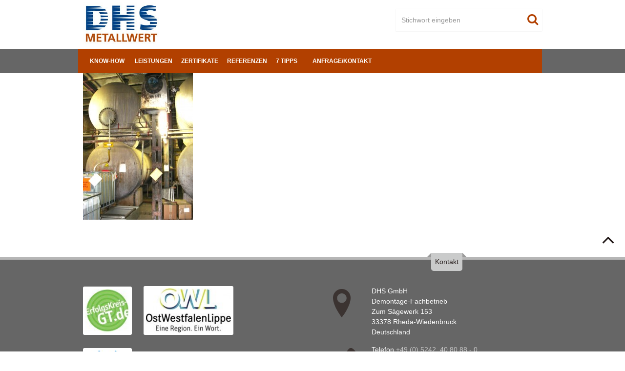

--- FILE ---
content_type: text/html; charset=UTF-8
request_url: https://www.dhs-metallwert.de/referenzen/7_dhs_ausbau-tankanlage/
body_size: 18994
content:
<!DOCTYPE html><html lang="de"><head><meta http-equiv="Content-Type" content="text/html; charset=UTF-8" /><title> 7_DHS_Ausbau Tankanlage DHS GmbH</title><meta name="viewport" content="width=device-width, initial-scale=1.0" /><link rel="shortcut icon" href="https://www.dhs-metallwert.de/website-inhalt/uploads/2016/01/icon-dhs.jpg" type="image/x-icon" /><meta name='robots' content='index, follow, max-image-preview:large, max-snippet:-1, max-video-preview:-1' /><style>img:is([sizes="auto" i], [sizes^="auto," i]) { contain-intrinsic-size: 3000px 1500px }</style><link rel="canonical" href="https://www.dhs-metallwert.de/referenzen/7_dhs_ausbau-tankanlage/" /><meta property="og:locale" content="de_DE" /><meta property="og:type" content="article" /><meta property="og:title" content="7_DHS_Ausbau Tankanlage" /><meta property="og:url" content="https://www.dhs-metallwert.de/referenzen/7_dhs_ausbau-tankanlage/" /><meta property="og:site_name" content="DHS GmbH" /><meta property="article:modified_time" content="2015-10-21T07:12:54+00:00" /><meta property="og:image" content="https://www.dhs-metallwert.de/referenzen/7_dhs_ausbau-tankanlage" /><meta property="og:image:width" content="567" /><meta property="og:image:height" content="756" /><meta property="og:image:type" content="image/jpeg" /><meta name="twitter:card" content="summary_large_image" /> <script type="application/ld+json" class="yoast-schema-graph">{"@context":"https://schema.org","@graph":[{"@type":"WebPage","@id":"https://www.dhs-metallwert.de/referenzen/7_dhs_ausbau-tankanlage/","url":"https://www.dhs-metallwert.de/referenzen/7_dhs_ausbau-tankanlage/","name":"7_DHS_Ausbau Tankanlage","isPartOf":{"@id":"https://www.dhs-metallwert.de/#website"},"primaryImageOfPage":{"@id":"https://www.dhs-metallwert.de/referenzen/7_dhs_ausbau-tankanlage/#primaryimage"},"image":{"@id":"https://www.dhs-metallwert.de/referenzen/7_dhs_ausbau-tankanlage/#primaryimage"},"thumbnailUrl":"https://www.dhs-metallwert.de/website-inhalt/uploads/2015/10/7_DHS_Ausbau-Tankanlage.jpg","datePublished":"2015-10-19T07:22:47+00:00","dateModified":"2015-10-21T07:12:54+00:00","breadcrumb":{"@id":"https://www.dhs-metallwert.de/referenzen/7_dhs_ausbau-tankanlage/#breadcrumb"},"inLanguage":"de","potentialAction":[{"@type":"ReadAction","target":["https://www.dhs-metallwert.de/referenzen/7_dhs_ausbau-tankanlage/"]}]},{"@type":"ImageObject","inLanguage":"de","@id":"https://www.dhs-metallwert.de/referenzen/7_dhs_ausbau-tankanlage/#primaryimage","url":"https://www.dhs-metallwert.de/website-inhalt/uploads/2015/10/7_DHS_Ausbau-Tankanlage.jpg","contentUrl":"https://www.dhs-metallwert.de/website-inhalt/uploads/2015/10/7_DHS_Ausbau-Tankanlage.jpg","width":567,"height":756},{"@type":"BreadcrumbList","@id":"https://www.dhs-metallwert.de/referenzen/7_dhs_ausbau-tankanlage/#breadcrumb","itemListElement":[{"@type":"ListItem","position":1,"name":"DHS-Metallwert","item":"https://www.dhs-metallwert.de/"},{"@type":"ListItem","position":2,"name":"Referenzen","item":"https://www.dhs-metallwert.de/referenzen/"},{"@type":"ListItem","position":3,"name":"7_DHS_Ausbau Tankanlage"}]},{"@type":"WebSite","@id":"https://www.dhs-metallwert.de/#website","url":"https://www.dhs-metallwert.de/","name":"DHS GmbH","description":"Industriedemontage | Gebäudesanierung Asbest und KMF | Tankanlagen-Reinigung und Demontage","publisher":{"@id":"https://www.dhs-metallwert.de/#organization"},"potentialAction":[{"@type":"Stichwort eingebenAction","target":{"@type":"EntryPoint","urlTemplate":"https://www.dhs-metallwert.de/?s={search_term_string}"},"query-input":{"@type":"PropertyValueSpecification","valueRequired":true,"valueName":"search_term_string"}}],"inLanguage":"de"},{"@type":"Organization","@id":"https://www.dhs-metallwert.de/#organization","name":"DHS GmbH","url":"https://www.dhs-metallwert.de/","logo":{"@type":"ImageObject","inLanguage":"de","@id":"https://www.dhs-metallwert.de/#/schema/logo/image/","url":"https://www.dhs-metallwert.de/website-inhalt/uploads/2016/01/icon-dhs.jpg","contentUrl":"https://www.dhs-metallwert.de/website-inhalt/uploads/2016/01/icon-dhs.jpg","width":512,"height":512,"caption":"DHS GmbH"},"image":{"@id":"https://www.dhs-metallwert.de/#/schema/logo/image/"}}]}</script> <link rel='dns-prefetch' href='//www.googletagmanager.com' /><link rel="alternate" type="application/rss+xml" title="DHS GmbH &raquo; Feed" href="https://www.dhs-metallwert.de/feed/" /><link rel="alternate" type="application/rss+xml" title="DHS GmbH &raquo; Kommentar-Feed" href="https://www.dhs-metallwert.de/comments/feed/" /><style type="text/css">.upper-case p:first-letter,.drop-cap p:first-letter,header#header h1.logo,.nav-wrapper ul.nav-main i,.nav-wrapper li.nested-dropdown:hover:after,header#header ul.header-menu > li:last-child > a,.latest-news ul.news-dropdown > li,article.blog-post .post-content .post-title a:hover,.portfolio-navbar ul.portfolio-filter > li > a.selected,.portfolio-navbar ul.portfolio-filter > li > a:hover,.blog-navbar ul.blog-filter > li > a:hover,.footer-privacy ul li a:hover,article.blog-post .post-content p a,.widget .widget-body.project-details li:hover,.service-content p a,.page-not-found h1 .different-color,article.format-link .post-content .post-title a,#post-comments ul.comments li div.comment-body .comment-block a,#post-comments .comment-respond .comment-form .logged-in-as a,.ajax-btn a:hover,.ajax-btn a:hover:before,.widget .widget-body.widget-body-trans.project-details li:hover,.footer-widget .widget-calendar table tbody tr td#today,.widget .widget-calendar table tbody tr td#today,.widget .widget-calendar table thead tr th,.footer-widget .widget-calendar table thead tr th,#post-comments ul.comments li.pingback a,.widget .widget-body.categories ul li a:hover,.widget .widget-body.widget-body-trans.categories ul li a:hover,.footer-widget ul li a:hover{color:#004e92!important;}.footer-widget .recent-comments ul li img,header.page-head .page-background,header#header ul.header-menu ul.dropdown-menu > li > a:focus{background-color:#004e92!important;}.footer-widget .recent-comments ul li img{border:3px solid #004e92!important;}.testimonials .panel-container ul li.active,.testimonials .panel-container ul li:hover{border-left:3px solid #004e92!important;}#main-slider .pager-container{border-right:7px solid #004e92!important;}#main-slider .pager-container:before,.testimonials .panel-container ul li.active:before,.testimonials .panel-container ul li:hover:before{border-right:10px solid #004e92!important;}.portfolio-list .headline{border-bottom:5px solid #004e92!important;}.testimonials .panel-container ul li.active,.testimonials .panel-container ul li:hover,article.blog-post .post-meta,.active-btn,.nav-wrapper,.nav-wrapper .slogan,.nav-wrapper li.dropdown > ul.dropdown-menu,.nav-wrapper li.nested-dropdown > ul.dropdown-menu,.nav-icon i,#main-slider .pager-container .pager-btn ul li a:hover,#main-slider .pager-container .pager-btn ul li a.active,.latest-news ul.news-dropdown ul.dropdown-menu > li > a:hover,.mosaic:hover,.new-projects .projects-heading,.new-projects .content-wrapper .project-footer .view-btn:hover,.portfolio-list .headline .controls .arrows:hover,.portfolio-item .icon-overlay a:hover,.clients-wrapp .clients-outer .controls .arrows:hover,#backTopWrapp .back-top-btn:hover,.newsletter .input-group .btn-default,.newsletter .input-group form input[type=submit],.footer-copyright,.team .team-member:hover,.team .team-member figure .icon-overlay span a,.blog-navbar ul.blog-filter ul.dropdown-menu > li > a:hover,.portfolio-navbar ul.portfolio-filter ul.dropdown-menu > li > a:hover,article.blog-post .post-image .icon-overlay a.active,article.blog-post .more a,#pagination ul li .current,.post-author ul li .author-wrapper .author-block .author-meta,#post-comments ul.comments li div.comment-body .comment-block .reply-btn a,#post-comments .form-submit #submit,.contact-form .submit-btn:hover,.controls-wrapp .controls .arrows:hover,.widget .widget-body.widget-body-trans.tags-cloud a:hover,.widget .widget-body.tags-cloud a:hover,.footer-widget .tags-cloud a:hover,.launch-project .billboard,.mejs-controls .mejs-volume-button .mejs-volume-slider .mejs-volume-current,.mejs-video .mejs-controls{background:none repeat scroll 0 0 #004e92!important;}</style><script type="text/javascript">window._wpemojiSettings = {"baseUrl":"https:\/\/s.w.org\/images\/core\/emoji\/15.0.3\/72x72\/","ext":".png","svgUrl":"https:\/\/s.w.org\/images\/core\/emoji\/15.0.3\/svg\/","svgExt":".svg","source":{"concatemoji":"https:\/\/www.dhs-metallwert.de\/wp-includes\/js\/wp-emoji-release.min.js?ver=6.7.4"}};
/*! This file is auto-generated */
!function(i,n){var o,s,e;function c(e){try{var t={supportTests:e,timestamp:(new Date).valueOf()};sessionStorage.setItem(o,JSON.stringify(t))}catch(e){}}function p(e,t,n){e.clearRect(0,0,e.canvas.width,e.canvas.height),e.fillText(t,0,0);var t=new Uint32Array(e.getImageData(0,0,e.canvas.width,e.canvas.height).data),r=(e.clearRect(0,0,e.canvas.width,e.canvas.height),e.fillText(n,0,0),new Uint32Array(e.getImageData(0,0,e.canvas.width,e.canvas.height).data));return t.every(function(e,t){return e===r[t]})}function u(e,t,n){switch(t){case"flag":return n(e,"\ud83c\udff3\ufe0f\u200d\u26a7\ufe0f","\ud83c\udff3\ufe0f\u200b\u26a7\ufe0f")?!1:!n(e,"\ud83c\uddfa\ud83c\uddf3","\ud83c\uddfa\u200b\ud83c\uddf3")&&!n(e,"\ud83c\udff4\udb40\udc67\udb40\udc62\udb40\udc65\udb40\udc6e\udb40\udc67\udb40\udc7f","\ud83c\udff4\u200b\udb40\udc67\u200b\udb40\udc62\u200b\udb40\udc65\u200b\udb40\udc6e\u200b\udb40\udc67\u200b\udb40\udc7f");case"emoji":return!n(e,"\ud83d\udc26\u200d\u2b1b","\ud83d\udc26\u200b\u2b1b")}return!1}function f(e,t,n){var r="undefined"!=typeof WorkerGlobalScope&&self instanceof WorkerGlobalScope?new OffscreenCanvas(300,150):i.createElement("canvas"),a=r.getContext("2d",{willReadFrequently:!0}),o=(a.textBaseline="top",a.font="600 32px Arial",{});return e.forEach(function(e){o[e]=t(a,e,n)}),o}function t(e){var t=i.createElement("script");t.src=e,t.defer=!0,i.head.appendChild(t)}"undefined"!=typeof Promise&&(o="wpEmojiSettingsSupports",s=["flag","emoji"],n.supports={everything:!0,everythingExceptFlag:!0},e=new Promise(function(e){i.addEventListener("DOMContentLoaded",e,{once:!0})}),new Promise(function(t){var n=function(){try{var e=JSON.parse(sessionStorage.getItem(o));if("object"==typeof e&&"number"==typeof e.timestamp&&(new Date).valueOf()<e.timestamp+604800&&"object"==typeof e.supportTests)return e.supportTests}catch(e){}return null}();if(!n){if("undefined"!=typeof Worker&&"undefined"!=typeof OffscreenCanvas&&"undefined"!=typeof URL&&URL.createObjectURL&&"undefined"!=typeof Blob)try{var e="postMessage("+f.toString()+"("+[JSON.stringify(s),u.toString(),p.toString()].join(",")+"));",r=new Blob([e],{type:"text/javascript"}),a=new Worker(URL.createObjectURL(r),{name:"wpTestEmojiSupports"});return void(a.onmessage=function(e){c(n=e.data),a.terminate(),t(n)})}catch(e){}c(n=f(s,u,p))}t(n)}).then(function(e){for(var t in e)n.supports[t]=e[t],n.supports.everything=n.supports.everything&&n.supports[t],"flag"!==t&&(n.supports.everythingExceptFlag=n.supports.everythingExceptFlag&&n.supports[t]);n.supports.everythingExceptFlag=n.supports.everythingExceptFlag&&!n.supports.flag,n.DOMReady=!1,n.readyCallback=function(){n.DOMReady=!0}}).then(function(){return e}).then(function(){var e;n.supports.everything||(n.readyCallback(),(e=n.source||{}).concatemoji?t(e.concatemoji):e.wpemoji&&e.twemoji&&(t(e.twemoji),t(e.wpemoji)))}))}((window,document),window._wpemojiSettings);</script> <link rel='stylesheet' id='font_awesome-css' href='https://www.dhs-metallwert.de/website-inhalt/themes/infinity/arcitex/iGen/css/font-awesome.min.css?ver=6.7.4' type='text/css' media='all' /><link rel='stylesheet' id='custom_font-css' href='https://www.dhs-metallwert.de/website-inhalt/themes/infinity/arcitex/iGen/css/custom-font.css?ver=6.7.4' type='text/css' media='all' /><link rel='stylesheet' id='layerslider-css' href='https://www.dhs-metallwert.de/website-inhalt/plugins/LayerSlider/assets/static/layerslider/css/layerslider.css?ver=7.14.1' type='text/css' media='all' /><style id='wp-emoji-styles-inline-css' type='text/css'>img.wp-smiley, img.emoji {
		display: inline !important;
		border: none !important;
		box-shadow: none !important;
		height: 1em !important;
		width: 1em !important;
		margin: 0 0.07em !important;
		vertical-align: -0.1em !important;
		background: none !important;
		padding: 0 !important;
	}</style><link rel='stylesheet' id='wp-block-library-css' href='https://www.dhs-metallwert.de/wp-includes/css/dist/block-library/style.min.css?ver=6.7.4' type='text/css' media='all' /><style id='classic-theme-styles-inline-css' type='text/css'>/*! This file is auto-generated */
.wp-block-button__link{color:#fff;background-color:#32373c;border-radius:9999px;box-shadow:none;text-decoration:none;padding:calc(.667em + 2px) calc(1.333em + 2px);font-size:1.125em}.wp-block-file__button{background:#32373c;color:#fff;text-decoration:none}</style><style id='global-styles-inline-css' type='text/css'>:root{--wp--preset--aspect-ratio--square: 1;--wp--preset--aspect-ratio--4-3: 4/3;--wp--preset--aspect-ratio--3-4: 3/4;--wp--preset--aspect-ratio--3-2: 3/2;--wp--preset--aspect-ratio--2-3: 2/3;--wp--preset--aspect-ratio--16-9: 16/9;--wp--preset--aspect-ratio--9-16: 9/16;--wp--preset--color--black: #000000;--wp--preset--color--cyan-bluish-gray: #abb8c3;--wp--preset--color--white: #ffffff;--wp--preset--color--pale-pink: #f78da7;--wp--preset--color--vivid-red: #cf2e2e;--wp--preset--color--luminous-vivid-orange: #ff6900;--wp--preset--color--luminous-vivid-amber: #fcb900;--wp--preset--color--light-green-cyan: #7bdcb5;--wp--preset--color--vivid-green-cyan: #00d084;--wp--preset--color--pale-cyan-blue: #8ed1fc;--wp--preset--color--vivid-cyan-blue: #0693e3;--wp--preset--color--vivid-purple: #9b51e0;--wp--preset--gradient--vivid-cyan-blue-to-vivid-purple: linear-gradient(135deg,rgba(6,147,227,1) 0%,rgb(155,81,224) 100%);--wp--preset--gradient--light-green-cyan-to-vivid-green-cyan: linear-gradient(135deg,rgb(122,220,180) 0%,rgb(0,208,130) 100%);--wp--preset--gradient--luminous-vivid-amber-to-luminous-vivid-orange: linear-gradient(135deg,rgba(252,185,0,1) 0%,rgba(255,105,0,1) 100%);--wp--preset--gradient--luminous-vivid-orange-to-vivid-red: linear-gradient(135deg,rgba(255,105,0,1) 0%,rgb(207,46,46) 100%);--wp--preset--gradient--very-light-gray-to-cyan-bluish-gray: linear-gradient(135deg,rgb(238,238,238) 0%,rgb(169,184,195) 100%);--wp--preset--gradient--cool-to-warm-spectrum: linear-gradient(135deg,rgb(74,234,220) 0%,rgb(151,120,209) 20%,rgb(207,42,186) 40%,rgb(238,44,130) 60%,rgb(251,105,98) 80%,rgb(254,248,76) 100%);--wp--preset--gradient--blush-light-purple: linear-gradient(135deg,rgb(255,206,236) 0%,rgb(152,150,240) 100%);--wp--preset--gradient--blush-bordeaux: linear-gradient(135deg,rgb(254,205,165) 0%,rgb(254,45,45) 50%,rgb(107,0,62) 100%);--wp--preset--gradient--luminous-dusk: linear-gradient(135deg,rgb(255,203,112) 0%,rgb(199,81,192) 50%,rgb(65,88,208) 100%);--wp--preset--gradient--pale-ocean: linear-gradient(135deg,rgb(255,245,203) 0%,rgb(182,227,212) 50%,rgb(51,167,181) 100%);--wp--preset--gradient--electric-grass: linear-gradient(135deg,rgb(202,248,128) 0%,rgb(113,206,126) 100%);--wp--preset--gradient--midnight: linear-gradient(135deg,rgb(2,3,129) 0%,rgb(40,116,252) 100%);--wp--preset--font-size--small: 13px;--wp--preset--font-size--medium: 20px;--wp--preset--font-size--large: 36px;--wp--preset--font-size--x-large: 42px;--wp--preset--spacing--20: 0.44rem;--wp--preset--spacing--30: 0.67rem;--wp--preset--spacing--40: 1rem;--wp--preset--spacing--50: 1.5rem;--wp--preset--spacing--60: 2.25rem;--wp--preset--spacing--70: 3.38rem;--wp--preset--spacing--80: 5.06rem;--wp--preset--shadow--natural: 6px 6px 9px rgba(0, 0, 0, 0.2);--wp--preset--shadow--deep: 12px 12px 50px rgba(0, 0, 0, 0.4);--wp--preset--shadow--sharp: 6px 6px 0px rgba(0, 0, 0, 0.2);--wp--preset--shadow--outlined: 6px 6px 0px -3px rgba(255, 255, 255, 1), 6px 6px rgba(0, 0, 0, 1);--wp--preset--shadow--crisp: 6px 6px 0px rgba(0, 0, 0, 1);}:where(.is-layout-flex){gap: 0.5em;}:where(.is-layout-grid){gap: 0.5em;}body .is-layout-flex{display: flex;}.is-layout-flex{flex-wrap: wrap;align-items: center;}.is-layout-flex > :is(*, div){margin: 0;}body .is-layout-grid{display: grid;}.is-layout-grid > :is(*, div){margin: 0;}:where(.wp-block-columns.is-layout-flex){gap: 2em;}:where(.wp-block-columns.is-layout-grid){gap: 2em;}:where(.wp-block-post-template.is-layout-flex){gap: 1.25em;}:where(.wp-block-post-template.is-layout-grid){gap: 1.25em;}.has-black-color{color: var(--wp--preset--color--black) !important;}.has-cyan-bluish-gray-color{color: var(--wp--preset--color--cyan-bluish-gray) !important;}.has-white-color{color: var(--wp--preset--color--white) !important;}.has-pale-pink-color{color: var(--wp--preset--color--pale-pink) !important;}.has-vivid-red-color{color: var(--wp--preset--color--vivid-red) !important;}.has-luminous-vivid-orange-color{color: var(--wp--preset--color--luminous-vivid-orange) !important;}.has-luminous-vivid-amber-color{color: var(--wp--preset--color--luminous-vivid-amber) !important;}.has-light-green-cyan-color{color: var(--wp--preset--color--light-green-cyan) !important;}.has-vivid-green-cyan-color{color: var(--wp--preset--color--vivid-green-cyan) !important;}.has-pale-cyan-blue-color{color: var(--wp--preset--color--pale-cyan-blue) !important;}.has-vivid-cyan-blue-color{color: var(--wp--preset--color--vivid-cyan-blue) !important;}.has-vivid-purple-color{color: var(--wp--preset--color--vivid-purple) !important;}.has-black-background-color{background-color: var(--wp--preset--color--black) !important;}.has-cyan-bluish-gray-background-color{background-color: var(--wp--preset--color--cyan-bluish-gray) !important;}.has-white-background-color{background-color: var(--wp--preset--color--white) !important;}.has-pale-pink-background-color{background-color: var(--wp--preset--color--pale-pink) !important;}.has-vivid-red-background-color{background-color: var(--wp--preset--color--vivid-red) !important;}.has-luminous-vivid-orange-background-color{background-color: var(--wp--preset--color--luminous-vivid-orange) !important;}.has-luminous-vivid-amber-background-color{background-color: var(--wp--preset--color--luminous-vivid-amber) !important;}.has-light-green-cyan-background-color{background-color: var(--wp--preset--color--light-green-cyan) !important;}.has-vivid-green-cyan-background-color{background-color: var(--wp--preset--color--vivid-green-cyan) !important;}.has-pale-cyan-blue-background-color{background-color: var(--wp--preset--color--pale-cyan-blue) !important;}.has-vivid-cyan-blue-background-color{background-color: var(--wp--preset--color--vivid-cyan-blue) !important;}.has-vivid-purple-background-color{background-color: var(--wp--preset--color--vivid-purple) !important;}.has-black-border-color{border-color: var(--wp--preset--color--black) !important;}.has-cyan-bluish-gray-border-color{border-color: var(--wp--preset--color--cyan-bluish-gray) !important;}.has-white-border-color{border-color: var(--wp--preset--color--white) !important;}.has-pale-pink-border-color{border-color: var(--wp--preset--color--pale-pink) !important;}.has-vivid-red-border-color{border-color: var(--wp--preset--color--vivid-red) !important;}.has-luminous-vivid-orange-border-color{border-color: var(--wp--preset--color--luminous-vivid-orange) !important;}.has-luminous-vivid-amber-border-color{border-color: var(--wp--preset--color--luminous-vivid-amber) !important;}.has-light-green-cyan-border-color{border-color: var(--wp--preset--color--light-green-cyan) !important;}.has-vivid-green-cyan-border-color{border-color: var(--wp--preset--color--vivid-green-cyan) !important;}.has-pale-cyan-blue-border-color{border-color: var(--wp--preset--color--pale-cyan-blue) !important;}.has-vivid-cyan-blue-border-color{border-color: var(--wp--preset--color--vivid-cyan-blue) !important;}.has-vivid-purple-border-color{border-color: var(--wp--preset--color--vivid-purple) !important;}.has-vivid-cyan-blue-to-vivid-purple-gradient-background{background: var(--wp--preset--gradient--vivid-cyan-blue-to-vivid-purple) !important;}.has-light-green-cyan-to-vivid-green-cyan-gradient-background{background: var(--wp--preset--gradient--light-green-cyan-to-vivid-green-cyan) !important;}.has-luminous-vivid-amber-to-luminous-vivid-orange-gradient-background{background: var(--wp--preset--gradient--luminous-vivid-amber-to-luminous-vivid-orange) !important;}.has-luminous-vivid-orange-to-vivid-red-gradient-background{background: var(--wp--preset--gradient--luminous-vivid-orange-to-vivid-red) !important;}.has-very-light-gray-to-cyan-bluish-gray-gradient-background{background: var(--wp--preset--gradient--very-light-gray-to-cyan-bluish-gray) !important;}.has-cool-to-warm-spectrum-gradient-background{background: var(--wp--preset--gradient--cool-to-warm-spectrum) !important;}.has-blush-light-purple-gradient-background{background: var(--wp--preset--gradient--blush-light-purple) !important;}.has-blush-bordeaux-gradient-background{background: var(--wp--preset--gradient--blush-bordeaux) !important;}.has-luminous-dusk-gradient-background{background: var(--wp--preset--gradient--luminous-dusk) !important;}.has-pale-ocean-gradient-background{background: var(--wp--preset--gradient--pale-ocean) !important;}.has-electric-grass-gradient-background{background: var(--wp--preset--gradient--electric-grass) !important;}.has-midnight-gradient-background{background: var(--wp--preset--gradient--midnight) !important;}.has-small-font-size{font-size: var(--wp--preset--font-size--small) !important;}.has-medium-font-size{font-size: var(--wp--preset--font-size--medium) !important;}.has-large-font-size{font-size: var(--wp--preset--font-size--large) !important;}.has-x-large-font-size{font-size: var(--wp--preset--font-size--x-large) !important;}
:where(.wp-block-post-template.is-layout-flex){gap: 1.25em;}:where(.wp-block-post-template.is-layout-grid){gap: 1.25em;}
:where(.wp-block-columns.is-layout-flex){gap: 2em;}:where(.wp-block-columns.is-layout-grid){gap: 2em;}
:root :where(.wp-block-pullquote){font-size: 1.5em;line-height: 1.6;}</style><link rel='stylesheet' id='wpcf7-redirect-script-frontend-css' href='https://www.dhs-metallwert.de/website-inhalt/plugins/contact-form-7-redirection-pro//assets/css/wpcf7-redirect-script-frontend-css.min.css?ver=6.7.4' type='text/css' media='all' /><link rel='stylesheet' id='contact-form-7-css' href='https://www.dhs-metallwert.de/website-inhalt/plugins/contact-form-7/includes/css/styles.css?ver=5.7.3' type='text/css' media='all' /><link rel='stylesheet' id='cryptx-styles-css' href='https://www.dhs-metallwert.de/website-inhalt/plugins/cryptx/css/cryptx.css?ver=6.7.4' type='text/css' media='all' /><link rel='stylesheet' id='bootstrap-css' href='https://www.dhs-metallwert.de/website-inhalt/themes/infinity/css/bootstrap.min.css?ver=6.7.4' type='text/css' media='all' /><link rel='stylesheet' id='owl-css' href='https://www.dhs-metallwert.de/website-inhalt/themes/infinity/js/jQuery-OwlCarousel2/assets/owl.carousel.min.css?ver=6.7.4' type='text/css' media='all' /><link rel='stylesheet' id='owl_theme-css' href='https://www.dhs-metallwert.de/website-inhalt/themes/infinity/js/jQuery-OwlCarousel2/assets/owl.theme.default.min.css?ver=6.7.4' type='text/css' media='all' /><link rel='stylesheet' id='fancyBox-css' href='https://www.dhs-metallwert.de/website-inhalt/themes/infinity/js/jQuery-fancyBox/jquery.fancybox.css?ver=6.7.4' type='text/css' media='all' /><link rel='stylesheet' id='mediaElement-css' href='https://www.dhs-metallwert.de/website-inhalt/themes/infinity/js/jQuery-mediaElement/mediaelementplayer.css?ver=6.7.4' type='text/css' media='all' /><link rel='stylesheet' id='plugins-css' href='https://www.dhs-metallwert.de/website-inhalt/themes/infinity/css/plugins.css?ver=6.7.4' type='text/css' media='all' /><link rel='stylesheet' id='style-css' href='https://www.dhs-metallwert.de/website-inhalt/themes/infinity/css/style.css?ver=1' type='text/css' media='all' /><link rel='stylesheet' id='responsive-css' href='https://www.dhs-metallwert.de/website-inhalt/themes/infinity/css/theme-responsive.css?ver=6.7.4' type='text/css' media='all' /><link rel='stylesheet' id='borlabs-cookie-css' href='https://www.dhs-metallwert.de/website-inhalt/cache/borlabs-cookie/borlabs-cookie_1_de.css?ver=2.2.68-239' type='text/css' media='all' /><link rel='stylesheet' id='infinity-style-css' href='https://www.dhs-metallwert.de/website-inhalt/themes/infinity-child/style.css?ver=1' type='text/css' media='all' /> <script type="text/javascript" src="https://www.dhs-metallwert.de/wp-includes/js/jquery/jquery.min.js?ver=3.7.1" id="jquery-core-js"></script> <script type="text/javascript" src="https://www.dhs-metallwert.de/wp-includes/js/jquery/jquery-migrate.min.js?ver=3.4.1" id="jquery-migrate-js"></script> <script type="text/javascript" id="layerslider-utils-js-extra">var LS_Meta = {"v":"7.14.1","fixGSAP":"1"};</script> <script type="text/javascript" src="https://www.dhs-metallwert.de/website-inhalt/plugins/LayerSlider/assets/static/layerslider/js/layerslider.utils.js?ver=7.14.1" id="layerslider-utils-js"></script> <script type="text/javascript" src="https://www.dhs-metallwert.de/website-inhalt/plugins/LayerSlider/assets/static/layerslider/js/layerslider.kreaturamedia.jquery.js?ver=7.14.1" id="layerslider-js"></script> <script type="text/javascript" src="https://www.dhs-metallwert.de/website-inhalt/plugins/LayerSlider/assets/static/layerslider/js/layerslider.transitions.js?ver=7.14.1" id="layerslider-transitions-js"></script> <script type="text/javascript" src="https://www.dhs-metallwert.de/website-inhalt/plugins/cryptx/js/cryptx.min.js?ver=6.7.4" id="cryptx-js-js"></script> <script type="text/javascript" src="https://www.dhs-metallwert.de/website-inhalt/themes/infinity/js/modernizr.js?ver=6.7.4" id="modernizr-js"></script> <script type="text/javascript" src="https://www.dhs-metallwert.de/website-inhalt/themes/infinity/js/bootstrap.min.js?ver=6.7.4" id="bootstrap-js"></script> <script type="text/javascript" src="https://www.dhs-metallwert.de/website-inhalt/themes/infinity/js/jquery.gmap.min.js?ver=6.7.4" id="google-js"></script> <script type="text/javascript" id="borlabs-cookie-prioritize-js-extra">var borlabsCookiePrioritized = {"domain":"www.dhs-metallwert.de","path":"\/","version":"1","bots":"1","optInJS":{"statistics":{"google-tag-manager-consent":"[base64]"}}};</script> <script type="text/javascript" src="https://www.dhs-metallwert.de/website-inhalt/plugins/borlabs-cookie/assets/javascript/borlabs-cookie-prioritize.min.js?ver=2.2.68" id="borlabs-cookie-prioritize-js"></script>    <script type="text/javascript" src="https://www.googletagmanager.com/gtag/js?id=GT-5TCSFT2" id="google_gtagjs-js" async></script> <script type="text/javascript" id="google_gtagjs-js-after">window.dataLayer = window.dataLayer || [];function gtag(){dataLayer.push(arguments);}
gtag("set","linker",{"domains":["www.dhs-metallwert.de"]});
gtag("js", new Date());
gtag("set", "developer_id.dZTNiMT", true);
gtag("config", "GT-5TCSFT2");</script> <meta name="generator" content="Powered by LayerSlider 7.14.1 - Build Heros, Sliders, and Popups. Create Animations and Beautiful, Rich Web Content as Easy as Never Before on WordPress." /><link rel="https://api.w.org/" href="https://www.dhs-metallwert.de/wp-json/" /><link rel="alternate" title="JSON" type="application/json" href="https://www.dhs-metallwert.de/wp-json/wp/v2/media/732" /><link rel="EditURI" type="application/rsd+xml" title="RSD" href="https://www.dhs-metallwert.de/xmlrpc.php?rsd" /><link rel='shortlink' href='https://www.dhs-metallwert.de/?p=732' /><link rel="alternate" title="oEmbed (JSON)" type="application/json+oembed" href="https://www.dhs-metallwert.de/wp-json/oembed/1.0/embed?url=https%3A%2F%2Fwww.dhs-metallwert.de%2Freferenzen%2F7_dhs_ausbau-tankanlage%2F" /><link rel="alternate" title="oEmbed (XML)" type="text/xml+oembed" href="https://www.dhs-metallwert.de/wp-json/oembed/1.0/embed?url=https%3A%2F%2Fwww.dhs-metallwert.de%2Freferenzen%2F7_dhs_ausbau-tankanlage%2F&#038;format=xml" /><meta name="generator" content="Site Kit by Google 1.124.0" /><style type="text/css">.recentcomments a{display:inline !important;padding:0 !important;margin:0 !important;}</style> <script>if ('0' === '1' && typeof window.google_tag_manager==='undefined' && !document.querySelector('#brlbs-gtm')) {
    window.dataLayer = window.dataLayer || [];
    function gtag(){window.dataLayer.push(arguments);}
    gtag('consent', 'default', {
      'ad_storage': 'denied',
      'analytics_storage': 'denied',
      'functionality_storage': 'denied',
      'personalization_storage': 'denied',
      'security_storage': 'denied',
    });
    if ('ad_storage' === 'ad_storage') {
        gtag('set', 'ads_data_redaction', true);
        gtag('set', 'url_passthrough', true);
    }
    (function(w,d,s,l,i){w[l]=w[l]||[];w[l].push({"gtm.start":
    new Date().getTime(),event:"gtm.js"});var f=d.getElementsByTagName(s)[0],
    j=d.createElement(s),dl=l!="dataLayer"?"&l="+l:"";j.async=true;j.src=
    "https://www.googletagmanager.com/gtm.js?id="+i+dl;j.id='brlbs-gtm';f.parentNode.insertBefore(j,f);
    })(window,document,"script","dataLayer","GTM-TLXGTMZ");
}</script> <style type="text/css">.broken_link, a.broken_link {
	text-decoration: unset;
}</style> <script type="text/javascript">( function( w, d, s, l, i ) {
				w[l] = w[l] || [];
				w[l].push( {'gtm.start': new Date().getTime(), event: 'gtm.js'} );
				var f = d.getElementsByTagName( s )[0],
					j = d.createElement( s ), dl = l != 'dataLayer' ? '&l=' + l : '';
				j.async = true;
				j.src = 'https://www.googletagmanager.com/gtm.js?id=' + i + dl;
				f.parentNode.insertBefore( j, f );
			} )( window, document, 'script', 'dataLayer', 'GTM-TLXGTMZ' );</script> <link rel="icon" href="https://www.dhs-metallwert.de/website-inhalt/uploads/2015/10/cropped-icon-dhs-32x32.jpg" sizes="32x32" /><link rel="icon" href="https://www.dhs-metallwert.de/website-inhalt/uploads/2015/10/cropped-icon-dhs-192x192.jpg" sizes="192x192" /><link rel="apple-touch-icon" href="https://www.dhs-metallwert.de/website-inhalt/uploads/2015/10/cropped-icon-dhs-180x180.jpg" /><meta name="msapplication-TileImage" content="https://www.dhs-metallwert.de/website-inhalt/uploads/2015/10/cropped-icon-dhs-270x270.jpg" /><style type="text/css" id="wp-custom-css">.datenschutz {float: left; width: 100%;  margin-bottom: 10px;}
.datenschutz input{appearance: checkbox; -moz-appearance: checkbox; -webkit-appearance: checkbox; margin: 12px 5px 5px 0; display: inline-block !important; height: auto !important; cursor: pointer;}

.datenschutz span.datenschutz {width: auto; cursor: pointer; padding-left: 20px; clear: both; position: relative;}
.datenschutz span.wpcf7-form-control {float: left; margin: 0 !important; background: none !important; width: auto; left: 0px !important; position: relative !important;}
.datenschutz span input {float: left; width: auto !important; position: absolute; left: 0px;}
.datenschutz span.wpcf7-not-valid-tip {width: auto; position: relative; padding-left: 20px;}

.wpcf7-form submit, .pflicht {clear: both; float: left;}

.wpcf7-form p {clear: both; display: block;}</style></head><body class="attachment attachment-template-default attachmentid-732 attachment-jpeg"><div class="container"><div class="row"><header id="header" class="clearfix"><div class="col-lg-4 col-md-4 col-sm-6 col-xs-12"> <a href="https://www.dhs-metallwert.de/"><h1 class="logo" id="MainBrand"> <img src="https://www.dhs-metallwert.de/website-inhalt/uploads/2016/01/logo-dhs.jpg" alt="DHS GmbH" /></h1> </a></div><div class="col-lg-4 col-md-4 hidden-sm hidden-xs"><ul class="header-menu" id="QuickLinks"><li><ul id="menu-quick-links" class="menu"><li id="menu-item-594" class="menu-item menu-item-type-post_type menu-item-object-page menu-item-594"><a href="https://www.dhs-metallwert.de/anfrage/">Kontakt</a></li><li id="menu-item-593" class="menu-item menu-item-type-post_type menu-item-object-page menu-item-home menu-item-593"><a href="https://www.dhs-metallwert.de/">Demontage-Fachbetrieb für Rückbau, Industriedemontage</a></li><li id="menu-item-592" class="menu-item menu-item-type-post_type menu-item-object-page menu-item-592"><a href="https://www.dhs-metallwert.de/impressum/">Impressum</a></li><li id="menu-item-589" class="menu-item menu-item-type-post_type menu-item-object-page menu-item-privacy-policy menu-item-589"><a rel="privacy-policy" href="https://www.dhs-metallwert.de/datenschutz/">Datenschutz</a></li><li id="menu-item-1352" class="borlabs-cookie-preference menu-item menu-item-type-custom menu-item-object-custom menu-item-1352"><a>Cookie Einstellungen</a></li></ul></li></ul></div><div class="col-lg-4 col-md-4 col-sm-6 col-xs-12"><form class="remove-gutter-padding navbar-form" role="search" action="https://www.dhs-metallwert.de/" id="HeaderStichwort eingeben"><div id="form-group"> <input class="search-input WhiteSkin form-control" type="text" id="s" name="s" placeholder="Stichwort eingeben" /><div class="search-icon"><i class="fa fa-search"></i></div></div></form></div></header></div></div><div class="nav-wrapper "><div class="container"><div class="row"><div class=" col-sm-12 hide-padding-left"><nav class="navbar navbar-default" role="navigation"><div class="navbar-header"> <button type="button" class="navbar-toggle" data-toggle="collapse" data-target="#navCollapse"> <span class="sr-only">Toggle navigation</span> <i class="fa fa-bars"></i> </button></div><div class="navigation collapse navbar-collapse" id="navCollapse"><ul id="menu-menu-1" class="nav-main nav navbar-nav"><li id="menu-item-30" class="menu-item menu-item-type-post_type menu-item-object-page menu-item-30"><a title="Know-how" href="https://www.dhs-metallwert.de/knowhow/">Know-how</a></li><li id="menu-item-863" class="menu-item menu-item-type-post_type menu-item-object-page menu-item-863"><a title="Leistungen" href="https://www.dhs-metallwert.de/rueckbauplanung-industriedemontage-dhs-gmbh/">Leistungen</a></li><li id="menu-item-693" class="menu-item menu-item-type-post_type menu-item-object-page menu-item-693"><a title="Zertifikate" href="https://www.dhs-metallwert.de/zertifikate/">Zertifikate</a></li><li id="menu-item-769" class="menu-item menu-item-type-post_type menu-item-object-page menu-item-769"><a title="Referenzen" href="https://www.dhs-metallwert.de/referenzen/">Referenzen</a></li><li id="menu-item-798" class="menu-item menu-item-type-post_type menu-item-object-page menu-item-798"><a title="7 Tipps" href="https://www.dhs-metallwert.de/tipps/">7 Tipps</a></li><li id="menu-item-641" class="menu-item menu-item-type-post_type menu-item-object-page menu-item-641"><a title="Anfrage/Kontakt" href="https://www.dhs-metallwert.de/anfrage/">Anfrage/Kontakt</a></li></ul></div></nav></div></div></div><div class="nav-icon hidden-sm hidden-xs"> <i class=" []"></i></div><div class="clearfix"></div></div><div class="container"><div class="page-content"><p class="attachment"><a href='https://www.dhs-metallwert.de/website-inhalt/uploads/2015/10/7_DHS_Ausbau-Tankanlage.jpg'><img fetchpriority="high" decoding="async" width="225" height="300" src="https://www.dhs-metallwert.de/website-inhalt/uploads/2015/10/7_DHS_Ausbau-Tankanlage-225x300.jpg" class="attachment-medium size-medium" alt="" srcset="https://www.dhs-metallwert.de/website-inhalt/uploads/2015/10/7_DHS_Ausbau-Tankanlage-225x300.jpg 225w, https://www.dhs-metallwert.de/website-inhalt/uploads/2015/10/7_DHS_Ausbau-Tankanlage-75x100.jpg 75w, https://www.dhs-metallwert.de/website-inhalt/uploads/2015/10/7_DHS_Ausbau-Tankanlage-30x40.jpg 30w, https://www.dhs-metallwert.de/website-inhalt/uploads/2015/10/7_DHS_Ausbau-Tankanlage.jpg 567w" sizes="(max-width: 225px) 100vw, 225px" /></a></p></div></div><div id="backTopWrapp" class="hidden-xs"><div class="back-top-btn"> <span id="scrollTop"><i class="fa fa-angle-up"></i> </span></div></div><div class="footer-divider"><div class="container"> <a href="/anfrage/"> Kontakt </a></div></div><footer id="footer"><div class="container"><div class="row"><div class="col-sm-6"><div id="infinity_text-5" class="footer-widget text_wrapper"><div class="widget-title"><h4>Unsere Heimat</h4></div><div class="widget-body widget-text"><div class="text-widget"> <a href="http://www.erfolgskreis-gt.de/wirtschaft/" target="_blank"><img src="https://www.dhs-metallwert.de/website-inhalt/uploads/2015/10/Button_ErfolgsKreis-GT-gruen-101x100.jpg" style="width:100%; max-width:100px; height: auto;"></a> <a href="http://www.ostwestfalen-lippe.de/wirtschaft-in-ostwestfalenlippe.html" target="_blank"><img src="https://www.dhs-metallwert.de/website-inhalt/uploads/2015/10/OWL_Eine-Region_Logo_rgb_72dpi-194x100.jpg" style="width:100%; max-width:184px; height: auto;"></a> <br /> <br /> <a href="/impressum/"><img src="
https://www.dhs-metallwert.de/website-inhalt/uploads/2016/01/metallhandwerk.jpg" style="width:100%; max-width:100px; height: auto;" /></a></div></div></div></div><div class="col-sm-6"><div id="infinity_contacts_details-2" class="footer-widget contacts-details_wrapper"><div class="widget-title"><h4>Kontakt</h4><a class="close-widget" href="javascript:void(0);"><i class="icon-cancel"></i></a></div><div class="widget-body contact-details"><ul class="media-list"><li class="media"> <a class="pull-left" href="javascript:;"> <i class="icon-location"></i> </a><div class="media-body"><h4 class="media-heading">DHS GmbH</h4>DHS GmbH<br /> Demontage-Fachbetrieb<br /> Zum Sägewerk 153<br /> 33378 Rheda-Wiedenbrück<br /> Deutschland<br /></div></li><li class="media"> <a class="pull-left" href="javascript:;"> <i class="icon-phone"></i> </a><div class="media-body"><h4 class="media-heading">Telefon / Fax</h4>Telefon <a href="tel:+4952424080880"> +49 (0) 5242  40 80 88 - 0</a><br /> Telefax +49 (0) 5242  40 80 88 – 88</div></li><li class="media"> <a class="pull-left" href="javascript:;"> <i class="icon-paper-plane"></i> </a><div class="media-body"><h4 class="media-heading">E-Mail</h4>E-Mail: <a href="mailto:info@dhs-metallwert.de">info@dhs-metallwert.de</a></div></li></ul></div></div></div></div></div></footer><div class="footer-privacy"><div class="container"><div class="row"><ul id="menu-footer-menu" class="menu"><li id="menu-item-864" class="menu-item menu-item-type-post_type menu-item-object-page menu-item-home menu-item-864"><a href="https://www.dhs-metallwert.de/">Demontage-Fachbetrieb für Rückbau, Industriedemontage</a></li><li id="menu-item-801" class="menu-item menu-item-type-post_type menu-item-object-page menu-item-801"><a href="https://www.dhs-metallwert.de/impressum/">Impressum</a></li><li id="menu-item-802" class="menu-item menu-item-type-post_type menu-item-object-page menu-item-privacy-policy menu-item-802"><a rel="privacy-policy" href="https://www.dhs-metallwert.de/datenschutz/">Datenschutz</a></li><li id="menu-item-1353" class="borlabs-cookie-preference menu-item menu-item-type-custom menu-item-object-custom menu-item-1353"><a>Cookie Einstellungen</a></li></ul></div></div></div><div class="newsletter"><div class="container"><div class="row"><div class="col-lg-4 col-md-4 hidden-sm hidden-xs"><ul class="media-list"><li class="media"> <a class="pull-left" href="javascript:;"> <i class="icon-mail"></i> </a><div class="media-body"><h4 class="media-heading">NEWSLETTER</h4><div class="newsletter-title-replacement"></div></div></li></ul></div><div class="col-lg-8 col-md-8 col-sm-12 col-xs-12"><div class="input-group"><div class="newsletter-loading clearfix" style="display:none;"> <img src="https://www.dhs-metallwert.de/website-inhalt/themes/infinity/arcitex/assets/img/spinner.GIF" alt=""><h5 class="loading-txt">Loading ... Please wait</h5></div><div class="newsletter-succes" style="display:none;"></div></div></div></div></div></div><div class="footer-copyright"><div class="container"><div class="row"><div class="copyright"> &copy; DHS Gmbh 2015ff.</div></div></div></div><div data-nosnippet><script id="BorlabsCookieBoxWrap" type="text/template"><div
    id="BorlabsCookieBox"
    class="BorlabsCookie"
    role="dialog"
    aria-labelledby="CookieBoxTextHeadline"
    aria-describedby="CookieBoxTextDescription"
    aria-modal="true"
>
    <div class="middle-center" style="display: none;">
        <div class="_brlbs-box-wrap">
            <div class="_brlbs-box _brlbs-box-advanced">
                <div class="cookie-box">
                    <div class="container">
                        <div class="row">
                            <div class="col-12">
                                <div class="_brlbs-flex-center">
                                                                            <img
                                            width="32"
                                            height="32"
                                            class="cookie-logo"
                                            src="https://www.dhs-metallwert.de/website-inhalt/uploads/2016/01/icon-dhs.jpg"
                                            srcset="https://www.dhs-metallwert.de/website-inhalt/uploads/2016/01/icon-dhs.jpg, https://www.dhs-metallwert.de/website-inhalt/uploads/2016/01/icon-dhs.jpg 2x"
                                            alt="Wir verwenden Cookies"
                                            aria-hidden="true"
                                        >
                                    
                                    <span role="heading" aria-level="3" class="_brlbs-h3" id="CookieBoxTextHeadline">Wir verwenden Cookies</span>
                                </div>

                                <p id="CookieBoxTextDescription"><span class="_brlbs-paragraph _brlbs-text-description">Wir nutzen Cookies und andere Technologien auf unserer Website. Einige von ihnen sind essenziell, während andere uns helfen, diese Website und Ihre Erfahrung zu verbessern.</span> <span class="_brlbs-paragraph _brlbs-text-revoke">Sie können Ihre Auswahl jederzeit unter <a class="_brlbs-cursor" href="#" data-cookie-individual>Einstellungen</a> widerrufen oder anpassen.</span></p>

                                                                    <fieldset>
                                        <legend class="sr-only">Wir verwenden Cookies</legend>
                                        <ul>
                                                                                                <li>
                                                        <label class="_brlbs-checkbox">
                                                            Essenziell                                                            <input
                                                                id="checkbox-essential"
                                                                tabindex="0"
                                                                type="checkbox"
                                                                name="cookieGroup[]"
                                                                value="essential"
                                                                 checked                                                                 disabled                                                                data-borlabs-cookie-checkbox
                                                            >
                                                            <span class="_brlbs-checkbox-indicator"></span>
                                                        </label>
                                                    </li>
                                                                                                    <li>
                                                        <label class="_brlbs-checkbox">
                                                            Statistiken                                                            <input
                                                                id="checkbox-statistics"
                                                                tabindex="0"
                                                                type="checkbox"
                                                                name="cookieGroup[]"
                                                                value="statistics"
                                                                 checked                                                                                                                                data-borlabs-cookie-checkbox
                                                            >
                                                            <span class="_brlbs-checkbox-indicator"></span>
                                                        </label>
                                                    </li>
                                                                                                    <li>
                                                        <label class="_brlbs-checkbox">
                                                            Marketing                                                            <input
                                                                id="checkbox-marketing"
                                                                tabindex="0"
                                                                type="checkbox"
                                                                name="cookieGroup[]"
                                                                value="marketing"
                                                                 checked                                                                                                                                data-borlabs-cookie-checkbox
                                                            >
                                                            <span class="_brlbs-checkbox-indicator"></span>
                                                        </label>
                                                    </li>
                                                                                                    <li>
                                                        <label class="_brlbs-checkbox">
                                                            Externe Medien & Komfort                                                            <input
                                                                id="checkbox-external-media"
                                                                tabindex="0"
                                                                type="checkbox"
                                                                name="cookieGroup[]"
                                                                value="external-media"
                                                                 checked                                                                                                                                data-borlabs-cookie-checkbox
                                                            >
                                                            <span class="_brlbs-checkbox-indicator"></span>
                                                        </label>
                                                    </li>
                                                                                        </ul>
                                    </fieldset>

                                    
                                                                    <p class="_brlbs-accept">
                                        <a
                                            href="#"
                                            tabindex="0"
                                            role="button"
                                            class="_brlbs-btn _brlbs-btn-accept-all _brlbs-cursor"
                                            data-cookie-accept-all
                                        >
                                            Alle akzeptieren                                        </a>
                                    </p>

                                    <p class="_brlbs-accept">
                                        <a
                                            href="#"
                                            tabindex="0"
                                            role="button"
                                            id="CookieBoxSaveButton"
                                            class="_brlbs-btn _brlbs-cursor"
                                            data-cookie-accept
                                        >
                                            Speichern                                        </a>
                                    </p>
                                
                                                                    <p class="_brlbs-refuse-btn">
                                        <a
                                            class="_brlbs-btn _brlbs-cursor"
                                            href="#"
                                            tabindex="0"
                                            role="button"
                                            data-cookie-refuse
                                        >
                                            Ablehnen                                        </a>
                                    </p>
                                
                                <p class="_brlbs-manage ">
                                    <a href="#" class="_brlbs-cursor  " tabindex="0" role="button" data-cookie-individual>
                                        Individuelle Datenschutzeinstellungen                                    </a>
                                </p>

                                <p class="_brlbs-legal">
                                    <a href="#" class="_brlbs-cursor" tabindex="0" role="button" data-cookie-individual>
                                        Cookie-Details                                    </a>

                                                                            <span class="_brlbs-separator"></span>
                                        <a href="https://www.dhs-metallwert.de/datenschutz/" tabindex="0" role="button">
                                            Datenschutzerklärung                                        </a>
                                    
                                                                            <span class="_brlbs-separator"></span>
                                        <a href="https://www.dhs-metallwert.de/impressum/" tabindex="0" role="button">
                                            Impressum                                        </a>
                                                                    </p>
                            </div>
                        </div>
                    </div>
                </div>

                <div
    class="cookie-preference"
    aria-hidden="true"
    role="dialog"
    aria-describedby="CookiePrefDescription"
    aria-modal="true"
>
    <div class="container not-visible">
        <div class="row no-gutters">
            <div class="col-12">
                <div class="row no-gutters align-items-top">
                    <div class="col-12">
                        <div class="_brlbs-flex-center">
                                                    <img
                                width="32"
                                height="32"
                                class="cookie-logo"
                                src="https://www.dhs-metallwert.de/website-inhalt/uploads/2016/01/icon-dhs.jpg"
                                srcset="https://www.dhs-metallwert.de/website-inhalt/uploads/2016/01/icon-dhs.jpg, https://www.dhs-metallwert.de/website-inhalt/uploads/2016/01/icon-dhs.jpg 2x"
                                alt="Cookie Einstellungen"
                            >
                                                    <span role="heading" aria-level="3" class="_brlbs-h3">Cookie Einstellungen</span>
                        </div>

                        <p id="CookiePrefDescription">
                            <span class="_brlbs-paragraph _brlbs-text-description">Hier finden Sie eine Übersicht über alle verwendeten Cookies. Sie können Ihre Einwilligung zu ganzen Kategorien geben oder sich weitere Informationen anzeigen lassen und so nur bestimmte Cookies auswählen.</span>                        </p>

                        <div class="row no-gutters align-items-center">
                            <div class="col-12 col-sm-10">
                                <p class="_brlbs-accept">
                                                                            <a
                                            href="#"
                                            class="_brlbs-btn _brlbs-btn-accept-all _brlbs-cursor"
                                            tabindex="0"
                                            role="button"
                                            data-cookie-accept-all
                                        >
                                            Alle akzeptieren                                        </a>
                                        
                                    <a
                                        href="#"
                                        id="CookiePrefSave"
                                        tabindex="0"
                                        role="button"
                                        class="_brlbs-btn _brlbs-cursor"
                                        data-cookie-accept
                                    >
                                        Speichern                                    </a>

                                                                            <a
                                            href="#"
                                            class="_brlbs-btn _brlbs-refuse-btn _brlbs-cursor"
                                            tabindex="0"
                                            role="button"
                                            data-cookie-refuse
                                        >
                                            Ablehnen                                        </a>
                                                                    </p>
                            </div>

                            <div class="col-12 col-sm-2">
                                <p class="_brlbs-refuse">
                                    <a
                                        href="#"
                                        class="_brlbs-cursor"
                                        tabindex="0"
                                        role="button"
                                        data-cookie-back
                                    >
                                        Zurück                                    </a>

                                                                    </p>
                            </div>
                        </div>
                    </div>
                </div>

                <div data-cookie-accordion>
                                            <fieldset>
                            <legend class="sr-only">Cookie Einstellungen</legend>

                                                                                                <div class="bcac-item">
                                        <div class="d-flex flex-row">
                                            <label class="w-75">
                                                <span role="heading" aria-level="4" class="_brlbs-h4">Essenziell (1)</span>
                                            </label>

                                            <div class="w-25 text-right">
                                                                                            </div>
                                        </div>

                                        <div class="d-block">
                                            <p>Essenzielle Cookies ermöglichen grundlegende Funktionen und sind für die einwandfreie Funktion der Website erforderlich.</p>

                                            <p class="text-center">
                                                <a
                                                    href="#"
                                                    class="_brlbs-cursor d-block"
                                                    tabindex="0"
                                                    role="button"
                                                    data-cookie-accordion-target="essential"
                                                >
                                                    <span data-cookie-accordion-status="show">
                                                        Cookie-Informationen anzeigen                                                    </span>

                                                    <span data-cookie-accordion-status="hide" class="borlabs-hide">
                                                        Cookie-Informationen ausblenden                                                    </span>
                                                </a>
                                            </p>
                                        </div>

                                        <div
                                            class="borlabs-hide"
                                            data-cookie-accordion-parent="essential"
                                        >
                                                                                            <table>
                                                    
                                                    <tr>
                                                        <th scope="row">Name</th>
                                                        <td>
                                                            <label>
                                                                Borlabs Cookie                                                            </label>
                                                        </td>
                                                    </tr>

                                                    <tr>
                                                        <th scope="row">Anbieter</th>
                                                        <td>DHS GmbH<span>, </span><a href="https://www.dhs-metallwert.de/impressum/">Impressum</a></td>
                                                    </tr>

                                                                                                            <tr>
                                                            <th scope="row">Zweck</th>
                                                            <td>Speichert die Einstellungen der Besucher, die in der Cookie Box von Borlabs Cookie ausgewählt wurden.</td>
                                                        </tr>
                                                        
                                                    
                                                    
                                                                                                            <tr>
                                                            <th scope="row">Cookie Name</th>
                                                            <td>borlabs-cookie</td>
                                                        </tr>
                                                        
                                                                                                            <tr>
                                                            <th scope="row">Cookie Laufzeit</th>
                                                            <td>1 Jahr</td>
                                                        </tr>
                                                                                                        </table>
                                                                                        </div>
                                    </div>
                                                                                                                                        <div class="bcac-item">
                                        <div class="d-flex flex-row">
                                            <label class="w-75">
                                                <span role="heading" aria-level="4" class="_brlbs-h4">Statistiken (1)</span>
                                            </label>

                                            <div class="w-25 text-right">
                                                                                                    <label class="_brlbs-btn-switch">
                                                        <span class="sr-only">Statistiken</span>
                                                        <input
                                                            tabindex="0"
                                                            id="borlabs-cookie-group-statistics"
                                                            type="checkbox"
                                                            name="cookieGroup[]"
                                                            value="statistics"
                                                             checked                                                            data-borlabs-cookie-switch
                                                        />
                                                        <span class="_brlbs-slider"></span>
                                                        <span
                                                            class="_brlbs-btn-switch-status"
                                                            data-active="An"
                                                            data-inactive="Aus">
                                                        </span>
                                                    </label>
                                                                                                </div>
                                        </div>

                                        <div class="d-block">
                                            <p>Statistik Cookies erfassen Informationen anonym. Diese Informationen helfen uns zu verstehen, wie unsere Besucher unsere Website nutzen.</p>

                                            <p class="text-center">
                                                <a
                                                    href="#"
                                                    class="_brlbs-cursor d-block"
                                                    tabindex="0"
                                                    role="button"
                                                    data-cookie-accordion-target="statistics"
                                                >
                                                    <span data-cookie-accordion-status="show">
                                                        Cookie-Informationen anzeigen                                                    </span>

                                                    <span data-cookie-accordion-status="hide" class="borlabs-hide">
                                                        Cookie-Informationen ausblenden                                                    </span>
                                                </a>
                                            </p>
                                        </div>

                                        <div
                                            class="borlabs-hide"
                                            data-cookie-accordion-parent="statistics"
                                        >
                                                                                            <table>
                                                                                                            <tr>
                                                            <th scope="row">Akzeptieren</th>
                                                            <td>
                                                                <label class="_brlbs-btn-switch _brlbs-btn-switch--textRight">
                                                                    <span class="sr-only">Google Tag Manager - Consent</span>
                                                                    <input
                                                                        id="borlabs-cookie-google-tag-manager-consent"
                                                                        tabindex="0"
                                                                        type="checkbox" data-cookie-group="statistics"
                                                                        name="cookies[statistics][]"
                                                                        value="google-tag-manager-consent"
                                                                         checked                                                                        data-borlabs-cookie-switch
                                                                    />

                                                                    <span class="_brlbs-slider"></span>

                                                                    <span
                                                                        class="_brlbs-btn-switch-status"
                                                                        data-active="An"
                                                                        data-inactive="Aus"
                                                                        aria-hidden="true">
                                                                    </span>
                                                                </label>
                                                            </td>
                                                        </tr>
                                                        
                                                    <tr>
                                                        <th scope="row">Name</th>
                                                        <td>
                                                            <label>
                                                                Google Tag Manager - Consent                                                            </label>
                                                        </td>
                                                    </tr>

                                                    <tr>
                                                        <th scope="row">Anbieter</th>
                                                        <td>Google Ireland Limited, Gordon House, Barrow Street, Dublin 4, Ireland</td>
                                                    </tr>

                                                                                                            <tr>
                                                            <th scope="row">Zweck</th>
                                                            <td>Cookie von Google zur Steuerung der erweiterten Script- und Ereignisbehandlung.</td>
                                                        </tr>
                                                        
                                                                                                            <tr>
                                                            <th scope="row">Datenschutzerklärung</th>
                                                            <td class="_brlbs-pp-url">
                                                                <a
                                                                    href="https://policies.google.com/privacy?hl=de"
                                                                    target="_blank"
                                                                    rel="nofollow noopener noreferrer"
                                                                >
                                                                    https://policies.google.com/privacy?hl=de                                                                </a>
                                                            </td>
                                                        </tr>
                                                        
                                                    
                                                                                                            <tr>
                                                            <th scope="row">Cookie Name</th>
                                                            <td>_ga,_gat,_gid</td>
                                                        </tr>
                                                        
                                                                                                            <tr>
                                                            <th scope="row">Cookie Laufzeit</th>
                                                            <td>2 Jahre</td>
                                                        </tr>
                                                                                                        </table>
                                                                                        </div>
                                    </div>
                                                                                                                                        <div class="bcac-item">
                                        <div class="d-flex flex-row">
                                            <label class="w-75">
                                                <span role="heading" aria-level="4" class="_brlbs-h4">Marketing (2)</span>
                                            </label>

                                            <div class="w-25 text-right">
                                                                                                    <label class="_brlbs-btn-switch">
                                                        <span class="sr-only">Marketing</span>
                                                        <input
                                                            tabindex="0"
                                                            id="borlabs-cookie-group-marketing"
                                                            type="checkbox"
                                                            name="cookieGroup[]"
                                                            value="marketing"
                                                             checked                                                            data-borlabs-cookie-switch
                                                        />
                                                        <span class="_brlbs-slider"></span>
                                                        <span
                                                            class="_brlbs-btn-switch-status"
                                                            data-active="An"
                                                            data-inactive="Aus">
                                                        </span>
                                                    </label>
                                                                                                </div>
                                        </div>

                                        <div class="d-block">
                                            <p>Marketing-Cookies werden von Drittanbietern oder Publishern verwendet, um personalisierte Werbung anzuzeigen. Sie tun dies, indem sie Besucher über Websites hinweg verfolgen.</p>

                                            <p class="text-center">
                                                <a
                                                    href="#"
                                                    class="_brlbs-cursor d-block"
                                                    tabindex="0"
                                                    role="button"
                                                    data-cookie-accordion-target="marketing"
                                                >
                                                    <span data-cookie-accordion-status="show">
                                                        Cookie-Informationen anzeigen                                                    </span>

                                                    <span data-cookie-accordion-status="hide" class="borlabs-hide">
                                                        Cookie-Informationen ausblenden                                                    </span>
                                                </a>
                                            </p>
                                        </div>

                                        <div
                                            class="borlabs-hide"
                                            data-cookie-accordion-parent="marketing"
                                        >
                                                                                            <table>
                                                                                                            <tr>
                                                            <th scope="row">Akzeptieren</th>
                                                            <td>
                                                                <label class="_brlbs-btn-switch _brlbs-btn-switch--textRight">
                                                                    <span class="sr-only">Google Ads Mail</span>
                                                                    <input
                                                                        id="borlabs-cookie-google-ads"
                                                                        tabindex="0"
                                                                        type="checkbox" data-cookie-group="marketing"
                                                                        name="cookies[marketing][]"
                                                                        value="google-ads"
                                                                         checked                                                                        data-borlabs-cookie-switch
                                                                    />

                                                                    <span class="_brlbs-slider"></span>

                                                                    <span
                                                                        class="_brlbs-btn-switch-status"
                                                                        data-active="An"
                                                                        data-inactive="Aus"
                                                                        aria-hidden="true">
                                                                    </span>
                                                                </label>
                                                            </td>
                                                        </tr>
                                                        
                                                    <tr>
                                                        <th scope="row">Name</th>
                                                        <td>
                                                            <label>
                                                                Google Ads Mail                                                            </label>
                                                        </td>
                                                    </tr>

                                                    <tr>
                                                        <th scope="row">Anbieter</th>
                                                        <td>Google Ireland Limited, Gordon House, Barrow Street, Dublin 4, Ireland</td>
                                                    </tr>

                                                                                                            <tr>
                                                            <th scope="row">Zweck</th>
                                                            <td>Cookie von Google, das für das Conversion-Tracking von Google Ads verwendet wird.</td>
                                                        </tr>
                                                        
                                                                                                            <tr>
                                                            <th scope="row">Datenschutzerklärung</th>
                                                            <td class="_brlbs-pp-url">
                                                                <a
                                                                    href="https://policies.google.com/privacy?hl=de"
                                                                    target="_blank"
                                                                    rel="nofollow noopener noreferrer"
                                                                >
                                                                    https://policies.google.com/privacy?hl=de                                                                </a>
                                                            </td>
                                                        </tr>
                                                        
                                                    
                                                                                                            <tr>
                                                            <th scope="row">Cookie Name</th>
                                                            <td>_gcl_au*</td>
                                                        </tr>
                                                        
                                                                                                            <tr>
                                                            <th scope="row">Cookie Laufzeit</th>
                                                            <td>1 Jahr</td>
                                                        </tr>
                                                                                                        </table>
                                                                                                <table>
                                                                                                            <tr>
                                                            <th scope="row">Akzeptieren</th>
                                                            <td>
                                                                <label class="_brlbs-btn-switch _brlbs-btn-switch--textRight">
                                                                    <span class="sr-only">Google Ads Telefon</span>
                                                                    <input
                                                                        id="borlabs-cookie-google-ads-tel"
                                                                        tabindex="0"
                                                                        type="checkbox" data-cookie-group="marketing"
                                                                        name="cookies[marketing][]"
                                                                        value="google-ads-tel"
                                                                         checked                                                                        data-borlabs-cookie-switch
                                                                    />

                                                                    <span class="_brlbs-slider"></span>

                                                                    <span
                                                                        class="_brlbs-btn-switch-status"
                                                                        data-active="An"
                                                                        data-inactive="Aus"
                                                                        aria-hidden="true">
                                                                    </span>
                                                                </label>
                                                            </td>
                                                        </tr>
                                                        
                                                    <tr>
                                                        <th scope="row">Name</th>
                                                        <td>
                                                            <label>
                                                                Google Ads Telefon                                                            </label>
                                                        </td>
                                                    </tr>

                                                    <tr>
                                                        <th scope="row">Anbieter</th>
                                                        <td>Google Ireland Limited, Gordon House, Barrow Street, Dublin 4, Ireland</td>
                                                    </tr>

                                                                                                            <tr>
                                                            <th scope="row">Zweck</th>
                                                            <td>Cookie von Google, das für das Conversion-Tracking von Google Ads verwendet wird.</td>
                                                        </tr>
                                                        
                                                                                                            <tr>
                                                            <th scope="row">Datenschutzerklärung</th>
                                                            <td class="_brlbs-pp-url">
                                                                <a
                                                                    href="https://policies.google.com/privacy?hl=de"
                                                                    target="_blank"
                                                                    rel="nofollow noopener noreferrer"
                                                                >
                                                                    https://policies.google.com/privacy?hl=de                                                                </a>
                                                            </td>
                                                        </tr>
                                                        
                                                    
                                                                                                            <tr>
                                                            <th scope="row">Cookie Name</th>
                                                            <td>_gcl_au*</td>
                                                        </tr>
                                                        
                                                                                                            <tr>
                                                            <th scope="row">Cookie Laufzeit</th>
                                                            <td>1 Jahr</td>
                                                        </tr>
                                                                                                        </table>
                                                                                        </div>
                                    </div>
                                                                                                                                        <div class="bcac-item">
                                        <div class="d-flex flex-row">
                                            <label class="w-75">
                                                <span role="heading" aria-level="4" class="_brlbs-h4">Externe Medien &amp; Komfort (2)</span>
                                            </label>

                                            <div class="w-25 text-right">
                                                                                                    <label class="_brlbs-btn-switch">
                                                        <span class="sr-only">Externe Medien &amp; Komfort</span>
                                                        <input
                                                            tabindex="0"
                                                            id="borlabs-cookie-group-external-media"
                                                            type="checkbox"
                                                            name="cookieGroup[]"
                                                            value="external-media"
                                                             checked                                                            data-borlabs-cookie-switch
                                                        />
                                                        <span class="_brlbs-slider"></span>
                                                        <span
                                                            class="_brlbs-btn-switch-status"
                                                            data-active="An"
                                                            data-inactive="Aus">
                                                        </span>
                                                    </label>
                                                                                                </div>
                                        </div>

                                        <div class="d-block">
                                            <p>Inhalte von Videoplattformen und Social-Media-Plattformen werden standardmäßig blockiert. Wenn Cookies von externen Medien akzeptiert werden, bedarf der Zugriff auf diese Inhalte keiner manuellen Einwilligung mehr.</p>

                                            <p class="text-center">
                                                <a
                                                    href="#"
                                                    class="_brlbs-cursor d-block"
                                                    tabindex="0"
                                                    role="button"
                                                    data-cookie-accordion-target="external-media"
                                                >
                                                    <span data-cookie-accordion-status="show">
                                                        Cookie-Informationen anzeigen                                                    </span>

                                                    <span data-cookie-accordion-status="hide" class="borlabs-hide">
                                                        Cookie-Informationen ausblenden                                                    </span>
                                                </a>
                                            </p>
                                        </div>

                                        <div
                                            class="borlabs-hide"
                                            data-cookie-accordion-parent="external-media"
                                        >
                                                                                            <table>
                                                                                                            <tr>
                                                            <th scope="row">Akzeptieren</th>
                                                            <td>
                                                                <label class="_brlbs-btn-switch _brlbs-btn-switch--textRight">
                                                                    <span class="sr-only">Google reCAPTCHA</span>
                                                                    <input
                                                                        id="borlabs-cookie-recaptcha"
                                                                        tabindex="0"
                                                                        type="checkbox" data-cookie-group="external-media"
                                                                        name="cookies[external-media][]"
                                                                        value="recaptcha"
                                                                         checked                                                                        data-borlabs-cookie-switch
                                                                    />

                                                                    <span class="_brlbs-slider"></span>

                                                                    <span
                                                                        class="_brlbs-btn-switch-status"
                                                                        data-active="An"
                                                                        data-inactive="Aus"
                                                                        aria-hidden="true">
                                                                    </span>
                                                                </label>
                                                            </td>
                                                        </tr>
                                                        
                                                    <tr>
                                                        <th scope="row">Name</th>
                                                        <td>
                                                            <label>
                                                                Google reCAPTCHA                                                            </label>
                                                        </td>
                                                    </tr>

                                                    <tr>
                                                        <th scope="row">Anbieter</th>
                                                        <td>Google</td>
                                                    </tr>

                                                                                                            <tr>
                                                            <th scope="row">Zweck</th>
                                                            <td>Schützt die Kontakt- und Eingabeformulare auf der Website vor Robotern.</td>
                                                        </tr>
                                                        
                                                                                                            <tr>
                                                            <th scope="row">Datenschutzerklärung</th>
                                                            <td class="_brlbs-pp-url">
                                                                <a
                                                                    href="https://policies.google.com/privacy?hl=de"
                                                                    target="_blank"
                                                                    rel="nofollow noopener noreferrer"
                                                                >
                                                                    https://policies.google.com/privacy?hl=de                                                                </a>
                                                            </td>
                                                        </tr>
                                                        
                                                                                                            <tr>
                                                            <th scope="row">Host(s)</th>
                                                            <td>google.com</td>
                                                        </tr>
                                                        
                                                                                                            <tr>
                                                            <th scope="row">Cookie Name</th>
                                                            <td>NID,IDE,1P_JAR,ANID,CONSENT,_GRECAPTCHA,DV,__Secure-*</td>
                                                        </tr>
                                                        
                                                                                                            <tr>
                                                            <th scope="row">Cookie Laufzeit</th>
                                                            <td>6 Monate</td>
                                                        </tr>
                                                                                                        </table>
                                                                                                <table>
                                                                                                            <tr>
                                                            <th scope="row">Akzeptieren</th>
                                                            <td>
                                                                <label class="_brlbs-btn-switch _brlbs-btn-switch--textRight">
                                                                    <span class="sr-only">Google Maps</span>
                                                                    <input
                                                                        id="borlabs-cookie-googlemaps"
                                                                        tabindex="0"
                                                                        type="checkbox" data-cookie-group="external-media"
                                                                        name="cookies[external-media][]"
                                                                        value="googlemaps"
                                                                         checked                                                                        data-borlabs-cookie-switch
                                                                    />

                                                                    <span class="_brlbs-slider"></span>

                                                                    <span
                                                                        class="_brlbs-btn-switch-status"
                                                                        data-active="An"
                                                                        data-inactive="Aus"
                                                                        aria-hidden="true">
                                                                    </span>
                                                                </label>
                                                            </td>
                                                        </tr>
                                                        
                                                    <tr>
                                                        <th scope="row">Name</th>
                                                        <td>
                                                            <label>
                                                                Google Maps                                                            </label>
                                                        </td>
                                                    </tr>

                                                    <tr>
                                                        <th scope="row">Anbieter</th>
                                                        <td>Google Ireland Limited, Gordon House, Barrow Street, Dublin 4, Ireland</td>
                                                    </tr>

                                                                                                            <tr>
                                                            <th scope="row">Zweck</th>
                                                            <td>Wird zum Entsperren von Google Maps-Inhalten verwendet.</td>
                                                        </tr>
                                                        
                                                                                                            <tr>
                                                            <th scope="row">Datenschutzerklärung</th>
                                                            <td class="_brlbs-pp-url">
                                                                <a
                                                                    href="https://policies.google.com/privacy"
                                                                    target="_blank"
                                                                    rel="nofollow noopener noreferrer"
                                                                >
                                                                    https://policies.google.com/privacy                                                                </a>
                                                            </td>
                                                        </tr>
                                                        
                                                                                                            <tr>
                                                            <th scope="row">Host(s)</th>
                                                            <td>.google.com</td>
                                                        </tr>
                                                        
                                                                                                            <tr>
                                                            <th scope="row">Cookie Name</th>
                                                            <td>NID</td>
                                                        </tr>
                                                        
                                                                                                            <tr>
                                                            <th scope="row">Cookie Laufzeit</th>
                                                            <td>6 Monate</td>
                                                        </tr>
                                                                                                        </table>
                                                                                        </div>
                                    </div>
                                                                                                </fieldset>
                                        </div>

                <div class="d-flex justify-content-between">
                    <p class="_brlbs-branding flex-fill">
                                            </p>

                    <p class="_brlbs-legal flex-fill">
                                                    <a href="https://www.dhs-metallwert.de/datenschutz/">
                                Datenschutzerklärung                            </a>
                            
                                                    <span class="_brlbs-separator"></span>
                            
                                                    <a href="https://www.dhs-metallwert.de/impressum/">
                                Impressum                            </a>
                                                </p>
                </div>
            </div>
        </div>
    </div>
</div>
            </div>
        </div>
    </div>
</div></script></div> <noscript> <iframe src="https://www.googletagmanager.com/ns.html?id=GTM-TLXGTMZ" height="0" width="0" style="display:none;visibility:hidden"></iframe> </noscript>  <script type="text/javascript" src="https://www.dhs-metallwert.de/website-inhalt/plugins/contact-form-7-redirection-pro//assets/js/wpcf7-redirect-frontend-script.js" id="wpcf7-redirect-script-js"></script> <script type="text/javascript" src="https://www.dhs-metallwert.de/website-inhalt/plugins/contact-form-7/includes/swv/js/index.js?ver=5.7.3" id="swv-js"></script> <script type="text/javascript" id="contact-form-7-js-extra">var wpcf7 = {"api":{"root":"https:\/\/www.dhs-metallwert.de\/wp-json\/","namespace":"contact-form-7\/v1"}};</script> <script type="text/javascript" src="https://www.dhs-metallwert.de/website-inhalt/plugins/contact-form-7/includes/js/index.js?ver=5.7.3" id="contact-form-7-js"></script> <script type="text/javascript" src="https://www.dhs-metallwert.de/website-inhalt/themes/infinity/js/jQuery-bxSlider/jquery.bxslider.min.js?ver=6.7.4" id="bxSlider-js"></script> <script type="text/javascript" src="https://www.dhs-metallwert.de/website-inhalt/themes/infinity/js/jQuery-isotope/jquery.isotope.min.js?ver=6.7.4" id="isotope-js"></script> <script type="text/javascript" src="https://www.dhs-metallwert.de/wp-includes/js/imagesloaded.min.js?ver=5.0.0" id="imagesloaded-js"></script> <script type="text/javascript" src="https://www.dhs-metallwert.de/website-inhalt/themes/infinity/js/jQuery-OwlCarousel2/owl.carousel.min.js?ver=6.7.4" id="owlCarousel-js"></script> <script type="text/javascript" src="https://www.dhs-metallwert.de/website-inhalt/themes/infinity/js/jQuery-Knob/js/jquery.knob.js?ver=6.7.4" id="knob-js"></script> <script type="text/javascript" src="https://www.dhs-metallwert.de/website-inhalt/themes/infinity/js/jQuery-easing/jquery.easing.1.3.min.js?ver=6.7.4" id="easing-js"></script> <script type="text/javascript" src="https://www.dhs-metallwert.de/website-inhalt/themes/infinity/js/jQuery-fancyBox/jquery.fancybox.pack.js?ver=6.7.4" id="fancyBox-js"></script> <script type="text/javascript" src="https://www.dhs-metallwert.de/website-inhalt/themes/infinity/js/jQuery-FitText/jquery.fittext.js?ver=6.7.4" id="fittext-js"></script> <script type="text/javascript" src="https://www.dhs-metallwert.de/website-inhalt/themes/infinity/js/jQuery-retina/retina.min.js?ver=6.7.4" id="retina-js"></script> <script type="text/javascript" src="https://www.dhs-metallwert.de/website-inhalt/themes/infinity/js/jQuery-mediaElement/mediaelement-and-player.min.js?ver=6.7.4" id="mediaElement-js"></script> <script type="text/javascript" src="https://www.dhs-metallwert.de/website-inhalt/themes/infinity/js/theme.js?ver=6.7.4" id="theme-js"></script> <script type="text/javascript" src="https://www.dhs-metallwert.de/website-inhalt/themes/infinity/js/plugins.js?ver=6.7.4" id="plugins-js"></script> <script data-borlabs-script-blocker-js-handle="google-recaptcha" data-borlabs-script-blocker-id="recaptcha" type="text/template" data-borlabs-script-blocker-src="https://www.google.com/recaptcha/api.js?render=6Lce2ZQUAAAAAKn19pApSMUlHQneAIKSkIld3HYD&amp;ver=3.0" id="google-recaptcha-js"></script> <script type="text/javascript" src="https://www.dhs-metallwert.de/wp-includes/js/dist/vendor/wp-polyfill.min.js?ver=3.15.0" id="wp-polyfill-js"></script> <script type="text/javascript" id="wpcf7-recaptcha-js-extra">var wpcf7_recaptcha = {"sitekey":"6Lce2ZQUAAAAAKn19pApSMUlHQneAIKSkIld3HYD","actions":{"homepage":"homepage","contactform":"contactform"}};</script> <script data-borlabs-script-blocker-js-handle="wpcf7-recaptcha" data-borlabs-script-blocker-id="recaptcha" type="text/template" data-borlabs-script-blocker-src="https://www.dhs-metallwert.de/website-inhalt/plugins/contact-form-7/modules/recaptcha/index.js?ver=5.7.3" id="wpcf7-recaptcha-js"></script> <script type="text/javascript" id="borlabs-cookie-js-extra">var borlabsCookieConfig = {"ajaxURL":"https:\/\/www.dhs-metallwert.de\/wp-admin\/admin-ajax.php","language":"de","animation":"1","animationDelay":"1","animationIn":"_brlbs-fadeInDown","animationOut":"_brlbs-flipOutX","blockContent":"1","boxLayout":"box","boxLayoutAdvanced":"1","automaticCookieDomainAndPath":"1","cookieDomain":"www.dhs-metallwert.de","cookiePath":"\/","cookieSameSite":"Lax","cookieSecure":"1","cookieLifetime":"365","cookieLifetimeEssentialOnly":"182","crossDomainCookie":[],"cookieBeforeConsent":"","cookiesForBots":"1","cookieVersion":"1","hideCookieBoxOnPages":["https:\/\/www.dhs-metallwert.de\/datenschutz\/"],"respectDoNotTrack":"","reloadAfterConsent":"","reloadAfterOptOut":"1","showCookieBox":"1","cookieBoxIntegration":"javascript","ignorePreSelectStatus":"1","cookies":{"essential":["borlabs-cookie"],"statistics":["google-tag-manager-consent"],"marketing":["google-ads","google-ads-tel"],"external-media":["recaptcha","googlemaps"]}};
var borlabsCookieCookies = {"essential":{"borlabs-cookie":{"cookieNameList":{"borlabs-cookie":"borlabs-cookie"},"settings":[]}},"statistics":{"google-tag-manager-consent":{"cookieNameList":{"_ga":"_ga","_gat":"_gat","_gid":"_gid"},"settings":{"blockCookiesBeforeConsent":"0","prioritize":"1","asyncOptOutCode":"0","gtmId":"GTM-TLXGTMZ","loadBeforeConsent":"0","consentMode":"ad_storage"},"optInJS":"","optOutJS":""}},"marketing":{"google-ads":{"cookieNameList":{"_gcl_au*":"_gcl_au*"},"settings":{"blockCookiesBeforeConsent":"1","prioritize":"0","conversionId":"AW-926217841","consentMode":"0"},"optInJS":"PCEtLSBHbG9iYWwgc2l0ZSB0YWcgKGd0YWcuanMpIC0gR29vZ2xlIEFkczogOTI2MjE3ODQxIC0tPg0KPHNjcmlwdCBhc3luYyBzcmM9Imh0dHBzOi8vd3d3Lmdvb2dsZXRhZ21hbmFnZXIuY29tL2d0YWcvanM\/[base64]","optOutJS":""},"google-ads-tel":{"cookieNameList":{"_gcl_au*":"_gcl_au*"},"settings":{"blockCookiesBeforeConsent":"1","prioritize":"0","conversionId":"AW-926217841","consentMode":"0"},"optInJS":"PCEtLSBHbG9iYWwgc2l0ZSB0YWcgKGd0YWcuanMpIC0gR29vZ2xlIEFkczogOTI2MjE3ODQxIC0tPg0KPHNjcmlwdCBhc3luYyBzcmM9Imh0dHBzOi8vd3d3Lmdvb2dsZXRhZ21hbmFnZXIuY29tL2d0YWcvanM\/[base64]","optOutJS":""}},"external-media":{"recaptcha":{"cookieNameList":{"NID":"NID","IDE":"IDE","1P_JAR":"1P_JAR","ANID":"ANID","CONSENT":"CONSENT","_GRECAPTCHA":"_GRECAPTCHA","DV":"DV","__Secure-*":"__Secure-*"},"settings":{"blockCookiesBeforeConsent":"1","prioritize":"0","asyncOptOutCode":"0"},"optInJS":"PHNjcmlwdD5pZih0eXBlb2Ygd2luZG93LkJvcmxhYnNDb29raWUgPT09ICJvYmplY3QiKSB7IHdpbmRvdy5Cb3JsYWJzQ29va2llLnVuYmxvY2tDb250ZW50SWQoInJlY2FwdGNoYSIpOyB9PC9zY3JpcHQ+","optOutJS":""},"googlemaps":{"cookieNameList":{"NID":"NID"},"settings":{"blockCookiesBeforeConsent":"0"},"optInJS":"PHNjcmlwdD5pZih0eXBlb2Ygd2luZG93LkJvcmxhYnNDb29raWUgPT09ICJvYmplY3QiKSB7IHdpbmRvdy5Cb3JsYWJzQ29va2llLnVuYmxvY2tDb250ZW50SWQoImdvb2dsZW1hcHMiKTsgfTwvc2NyaXB0Pg==","optOutJS":""}}};</script> <script type="text/javascript" src="https://www.dhs-metallwert.de/website-inhalt/plugins/borlabs-cookie/assets/javascript/borlabs-cookie.min.js?ver=2.2.68" id="borlabs-cookie-js"></script> <script type="text/javascript" id="borlabs-cookie-js-after">document.addEventListener("DOMContentLoaded", function (e) {
var borlabsCookieContentBlocker = {"facebook": {"id": "facebook","global": function (contentBlockerData) {  },"init": function (el, contentBlockerData) { if(typeof FB === "object") { FB.XFBML.parse(el.parentElement); } },"settings": {"executeGlobalCodeBeforeUnblocking":false}},"default": {"id": "default","global": function (contentBlockerData) {  },"init": function (el, contentBlockerData) {  },"settings": {"executeGlobalCodeBeforeUnblocking":false}},"googlemaps": {"id": "googlemaps","global": function (contentBlockerData) {  },"init": function (el, contentBlockerData) {  },"settings": {"executeGlobalCodeBeforeUnblocking":false}},"instagram": {"id": "instagram","global": function (contentBlockerData) {  },"init": function (el, contentBlockerData) { if (typeof instgrm === "object") { instgrm.Embeds.process(); } },"settings": {"executeGlobalCodeBeforeUnblocking":false}},"openstreetmap": {"id": "openstreetmap","global": function (contentBlockerData) {  },"init": function (el, contentBlockerData) {  },"settings": {"executeGlobalCodeBeforeUnblocking":false}},"twitter": {"id": "twitter","global": function (contentBlockerData) {  },"init": function (el, contentBlockerData) {  },"settings": {"executeGlobalCodeBeforeUnblocking":false}},"vimeo": {"id": "vimeo","global": function (contentBlockerData) {  },"init": function (el, contentBlockerData) {  },"settings": {"executeGlobalCodeBeforeUnblocking":false,"saveThumbnails":false,"videoWrapper":false}},"youtube": {"id": "youtube","global": function (contentBlockerData) {  },"init": function (el, contentBlockerData) {  },"settings": {"executeGlobalCodeBeforeUnblocking":false,"changeURLToNoCookie":true,"saveThumbnails":false,"thumbnailQuality":"maxresdefault","videoWrapper":false}},"recaptcha": {"id": "recaptcha","global": function (contentBlockerData) { window.BorlabsCookie.allocateScriptBlockerToContentBlocker(contentBlockerData.id, "recaptcha", "scriptBlockerId");
window.BorlabsCookie.unblockScriptBlockerId("recaptcha"); },"init": function (el, contentBlockerData) { !function(e){var t={};function r(n){if(t[n])return t[n].exports;var o=t[n]={i:n,l:!1,exports:{}};return e[n].call(o.exports,o,o.exports,r),o.l=!0,o.exports}r.m=e,r.c=t,r.d=function(e,t,n){r.o(e,t)||Object.defineProperty(e,t,{enumerable:!0,get:n})},r.r=function(e){"undefined"!=typeof Symbol&&Symbol.toStringTag&&Object.defineProperty(e,Symbol.toStringTag,{value:"Module"}),Object.defineProperty(e,"__esModule",{value:!0})},r.t=function(e,t){if(1&t&&(e=r(e)),8&t)return e;if(4&t&&"object"==typeof e&&e&&e.__esModule)return e;var n=Object.create(null);if(r.r(n),Object.defineProperty(n,"default",{enumerable:!0,value:e}),2&t&&"string"!=typeof e)for(var o in e)r.d(n,o,function(t){return e[t]}.bind(null,o));return n},r.n=function(e){var t=e&&e.__esModule?function(){return e.default}:function(){return e};return r.d(t,"a",t),t},r.o=function(e,t){return Object.prototype.hasOwnProperty.call(e,t)},r.p="",r(r.s=3)}([function(e,t){e.exports=function(e,t){(null==t||t>e.length)&&(t=e.length);for(var r=0,n=new Array(t);r<t;r++)n[r]=e[r];return n},e.exports.default=e.exports,e.exports.__esModule=!0},function(e,t,r){var n=r(4),o=r(5),c=r(6),u=r(7);e.exports=function(e){return n(e)||o(e)||c(e)||u()},e.exports.default=e.exports,e.exports.__esModule=!0},function(e,t){e.exports=function(e,t,r){return t in e?Object.defineProperty(e,t,{value:r,enumerable:!0,configurable:!0,writable:!0}):e[t]=r,e},e.exports.default=e.exports,e.exports.__esModule=!0},function(e,t,r){"use strict";r.r(t);var n,o=r(1),c=r.n(o),u=r(2),a=r.n(u);function i(e,t){var r=Object.keys(e);if(Object.getOwnPropertySymbols){var n=Object.getOwnPropertySymbols(e);t&&(n=n.filter((function(t){return Object.getOwnPropertyDescriptor(e,t).enumerable}))),r.push.apply(r,n)}return r}wpcf7_recaptcha=function(e){for(var t=1;t<arguments.length;t++){var r=null!=arguments[t]?arguments[t]:{};t%2?i(Object(r),!0).forEach((function(t){a()(e,t,r[t])})):Object.getOwnPropertyDescriptors?Object.defineProperties(e,Object.getOwnPropertyDescriptors(r)):i(Object(r)).forEach((function(t){Object.defineProperty(e,t,Object.getOwnPropertyDescriptor(r,t))}))}return e}({},null!==(n=wpcf7_recaptcha)&&void 0!==n?n:{});var f=wpcf7_recaptcha.sitekey,p=wpcf7_recaptcha.actions,s=p.homepage,l=p.contactform,d=function(e){var t=e.action,r=e.func,n=e.params;grecaptcha.execute(f,{action:t}).then((function(e){var r=new CustomEvent("wpcf7grecaptchaexecuted",{detail:{action:t,token:e}});document.dispatchEvent(r)})).then((function(){"function"==typeof r&&r.apply(void 0,c()(n))})).catch((function(e){return console.error(e)}))};if(grecaptcha.ready((function(){d({action:s})})),document.addEventListener("change",(function(e){d({action:l})})),"undefined"!=typeof wpcf7&&"function"==typeof wpcf7.submit){var b=wpcf7.submit;wpcf7.submit=function(e){var t=arguments.length>1&&void 0!==arguments[1]?arguments[1]:{};d({action:l,func:b,params:[e,t]})}}document.addEventListener("wpcf7grecaptchaexecuted",(function(e){document.querySelectorAll('form.wpcf7-form input[name="_wpcf7_recaptcha_response"]').forEach((function(t){t.setAttribute("value",e.detail.token)}))}))},function(e,t,r){var n=r(0);e.exports=function(e){if(Array.isArray(e))return n(e)},e.exports.default=e.exports,e.exports.__esModule=!0},function(e,t){e.exports=function(e){if("undefined"!=typeof Symbol&&Symbol.iterator in Object(e))return Array.from(e)},e.exports.default=e.exports,e.exports.__esModule=!0},function(e,t,r){var n=r(0);e.exports=function(e,t){if(e){if("string"==typeof e)return n(e,t);var r=Object.prototype.toString.call(e).slice(8,-1);return"Object"===r&&e.constructor&&(r=e.constructor.name),"Map"===r||"Set"===r?Array.from(e):"Arguments"===r||/^(?:Ui|I)nt(?:8|16|32)(?:Clamped)?Array$/.test(r)?n(e,t):void 0}},e.exports.default=e.exports,e.exports.__esModule=!0},function(e,t){e.exports=function(){throw new TypeError("Invalid attempt to spread non-iterable instance.\nIn order to be iterable, non-array objects must have a [Symbol.iterator]() method.")},e.exports.default=e.exports,e.exports.__esModule=!0}]); },"settings": {"unblockAll":"0","executeGlobalCodeBeforeUnblocking":"1"}}};
    var BorlabsCookieInitCheck = function () {

    if (typeof window.BorlabsCookie === "object" && typeof window.jQuery === "function") {

        if (typeof borlabsCookiePrioritized !== "object") {
            borlabsCookiePrioritized = { optInJS: {} };
        }

        window.BorlabsCookie.init(borlabsCookieConfig, borlabsCookieCookies, borlabsCookieContentBlocker, borlabsCookiePrioritized.optInJS);
    } else {
        window.setTimeout(BorlabsCookieInitCheck, 50);
    }
};

BorlabsCookieInitCheck();});</script> </body></html>

--- FILE ---
content_type: text/css
request_url: https://www.dhs-metallwert.de/website-inhalt/themes/infinity/css/theme-responsive.css?ver=6.7.4
body_size: 1063
content:
@media (min-width: 1200px) {}

@media (min-width: 992px) and (max-width: 1199px) {
.full-width ul.nav-main li {padding: 0 32px 0 !important;}
.full-width ul.nav-main li:first-child {padding: 0 32px 0 0 !important;}
.full-width ul.nav-main li:last-child {padding: 0 0 0 32px !important;}
}

@media (min-width: 768px) and (max-width: 991px) {

.hide-padding-left {padding-left: 10px !important;}
.hide-padding-right {padding-right: 10px !important;}

#main-slider .pager-container {border-right: medium none !important;margin-top: 15px;margin-bottom: 15px;}
#main-slider .pager-container:before {display: none;}

header#header .navbar-form {margin-top: 26px;}

.testimonials .panel-container ul li.active:before {display: none;}
.testimonials .panel-container ul li:hover:before {display: none;}

.newsletter .input-group .form-control {width: 100%;}

.portfolio-navbar .portfolio-filter > li > a {border-right: medium none !important;padding: 0 18px 0 !important;}
.portfolio-navbar .portfolio-filter > li:last-child > a {padding: 0 13px !important;}


.nav-wrapper {background: none repeat scroll 0 0 transparent !important;}
.nav-wrapper:before {background: none repeat scroll 0 0 transparent !important;}
.nav-wrapper .slogan {margin-bottom: 15px;}
.nav-wrapper .navbar-default {margin-bottom: 15px;}
.nav-wrapper .ul.nav-main > li:first-child {padding: 0 22px 0;}
.nav-wrapper li.nested-dropdown:after {content:"\f107";}
.nav-wrapper li.nested-dropdown > ul.dropdown-menu {position: relative;margin: 0 0 0;left: 0;top: 0;}


.full-width ul.nav-main li {padding: 0 22px 0 !important;}
.full-width ul.nav-main li:first-child {padding: 0 22px 0 !important;}
.full-width ul.nav-main li:last-child {padding: 0 0 0 22px !important;}

.nivo-slider .nivo-caption {width: 720px;}
.nivo-slider .nivo-directionNav a {font-size: 56px;top:50%;margin-top: -30px;}
}

@media (max-width: 767px) {

.hide-padding-left {padding-left: 10px !important;}
.hide-padding-right {padding-right: 10px !important;}

.remove-gutter-padding {padding-right: 10px !important;padding-left: 10px !important;}

header#header .navbar-form {margin-top: 26px;}

footer#footer .contact-details {margin: 30px 0 0;}
footer#footer .contact-details ul li i {font-size: 53px;}

.newsletter .input-group .form-control {width: 100%;}
.newsletter .input-group form.widget_wysija input.wysija-input {width: 144px;}
.newsletter .input-group form.widget_wysija input.wysija-submit {width: 122px;}

.portfolio-navbar .portfolio-filter > li > a {border-right: medium none !important;padding: 0 18px 0 !important;}
.portfolio-navbar .portfolio-filter > li:last-child > a {padding: 0 13px !important;}

.testimonials .panel-container ul li.active:before {display: none;}
.testimonials .panel-container ul li:hover:before {display: none;}

#main-slider .pager-container {border-right: medium none !important;margin-top: 15px;margin-bottom: 15px;}
#main-slider .pager-container:before {display: none;}

.nav-wrapper ul.nav-main ul.dropdown-menu {display: none !important;}
.nav-wrapper li.resp-active > ul.dropdown-menu {display: block !important;}

.nav-wrapper {background: none repeat scroll 0 0 transparent !important;}
.nav-wrapper:before {background: none repeat scroll 0 0 transparent !important;}
.nav-wrapper .slogan {margin-bottom: 15px;}
.nav-wrapper .navbar-default {margin-bottom: 15px;}

.nav-wrapper ul.nav-main > li:first-child {padding: 0 0 0 0;}
.nav-wrapper ul.nav-main > li:last-child {padding: 0 0 0 0;}
.nav-wrapper ul.nav-main > li {padding: 0 0 0 0;}
.nav-wrapper ul.nav-main > li a {padding: 0 22px 0 22px;}
.nav-wrapper ul.nav-main i {font-size: 14px;line-height: 50px;float: right;}

.nav-wrapper li.dropdown > ul.dropdown-menu {position: relative;float: none;}
.nav-wrapper li.dropdown > ul.dropdown-menu > li {padding: 0 0 0 0;}
.nav-wrapper li.dropdown > ul.dropdown-menu > li a {padding: 0 36px 0 36px;}

.nav-wrapper li.nested-dropdown:after {content: "\f107";right: 36px;}
.nav-wrapper li.nested-dropdown > ul.dropdown-menu {position: relative;margin: 0 0 0;left: 0;top: 0;float: none;box-shadow: none;}
.nav-wrapper li.nested-dropdown > ul.dropdown-menu > li a {padding: 0 50px 0 50px;}

.full-width ul.nav-main li {padding: 0 0 0 0 !important;}
.full-width ul.nav-main li:first-child {padding: 0 0 0 0 !important;}
.full-width ul.nav-main li:last-child {padding: 0 0 0 0 !important;}
.full-width ul.nav-main ul.dropdown-menu li {padding: 0 0 0 0 !important;}
.full-width ul.nav-main ul.dropdown-menu li a {padding: 0 36px 0 36px !important;}

.nivo-slider .nivo-caption {width: 97%;left: 1.5%;margin: 0 0 0;}
.nivo-slider .nivo-directionNav a {font-size: 36px;top: 50%;margin-top: -20px;}
header#header h1.logo {text-align: center;}
}

@media (max-width: 480px) {

.hide-padding-left {padding-left: 10px !important;}
.hide-padding-right {padding-right: 10px !important;}

.remove-gutter-padding {padding-right: 10px !important;padding-left: 10px !important;}

#post-comments ul.comments li {padding: 0 0 0 114px;}
#post-comments ul.comments li .comment .comment-block:before {display: none;}
/* #post-comments ul.comments li .comment .avatar {display: none;} */
#post-comments ul.reply li .comment:before {display: none;}
#post-comments .children {margin-left: -80px}

.footer-privacy {display: none;}

.nivo-slider .nivo-caption {width: 95.5%;left: 2%;margin: 0 0 0;}
.nivo-slider .nivo-directionNav a {font-size: 36px;top: 50%;margin-top: -20px;}

}

--- FILE ---
content_type: text/css
request_url: https://www.dhs-metallwert.de/website-inhalt/themes/infinity-child/style.css?ver=1
body_size: 3041
content:
/*
Theme Name: infinity Child
Theme URI: http://navidesign.ir/wp-themes/infinity/
Author: ARCITEX
Author URI: http://arcitex.net
Description: A child theme of infinity Theme
Version: 1.0.3
Template: infinity
*/

/*Add your own styles here:*/


@font-face {
  font-family: 'Open Sans',serif;
  src: url(font/OpenSans-Regular.ttf);
}

p {font-size:14px;}

header#header h1.logo img {
    max-width: 100%;
    height: 86px;
    display: inline-block;
    visibility: hidden;
}

.image-caption small {display: none;}

#HeaderSocials {display: none;}

.nav-wrapper .navbar-default {
    background: #b24000 none repeat scroll 0px 0px;
}


.nav-wrapper, .nav-wrapper::before {

    background: #666 none repeat scroll 0px 0px!important;
}
	
/*Quicklinksnavi*/

ul#QuickLinks {
    margin-top: 40px!important;
    width: 110%;
}	
		
		ul#menu-quick-links li {display:inline-block; float:left;padding: 0px 5px;}
				ul#menu-quick-links li a { color:#004e92;}
/*----*/

/*Suche*/
.fa.fa-search {color:#b24000;}
/*----*/


/*Navigation*/
.nav-wrapper ul.nav-main > li:first-child {
    padding: 0px 9px 0px 3px;
}

.nav-wrapper ul.nav-main > li {
    font-size: 12px;
    font-weight:600;
    padding: 0px 9px;
}

.nav-wrapper .slogan h3 {
    display: none;
}

.nav-icon i {display: none; }

/*Bildbeschreibung*/

.wp-caption {
    background: #EFEFEF none repeat scroll 0px 0px;
    border: 1px solid #E3E0E0;
    max-width: 100%;
    padding: 5px;
}
/*-------------------*/

/*Testmonial*/

.testimonials .panel-container ul li a span {
    display: none;
}

.testimonials .panel-container ul li {
    margin: 0px 0px 8px;
    padding: 5px 5px;
    border-left: 3px solid #B24000;
    color: #004e92;
    position: relative;
    font-size: 16px;
    text-transform: uppercase;
    line-height: 22px;
}

.testimonials .panel-container ul li.active {
    background: #B24000!important;
    border-left: 3px solid #B24000!important;
}

.testimonials .panel-container ul li.active::before {
		border-right: 10px solid #B24000!important;
}

.testimonials .panel-container ul li:hover:before {
		border-right: 10px solid #B24000!important;
}

.testimonials .panel-container ul li:hover {
   border-left: 3px solid #B24000!important; 
	 background: #B24000!important;
}

.testimonials .panel-container ul li {
    border-left: 3px solid #B24000!important;
}

.testimonials .tab-content .tab-pane {
    padding: 38px 50px 70px;
    border-left: 0px solid  #004e92;
}

.testimonials .tab-content {
    border-right: 3px solid #B24000;
		background: transparent none repeat scroll 0px 0px;
		min-height:244px;
		}
		.testimonials .panel-container ul li a {
    color:  #004e92;}
		
		.testimonials .panel-container ul li {
    margin: 0px 0px 8px;
    padding: 6px;
    border-left: 3px solid #004e92;}
		
.testimonials-title {display: none;}		

		
		.portfolio-list .headline h3,
		.widget-title h4 {
    color: #b24000;
		font-weight:bold; 
		font-size: 16px!important;
		padding-top:5px;
		}

.widget .widget-title {
    position: relative;
    border-bottom: 5px solid #039 !important;
		color: #b24000;
		font-weight: bold;
}

.service-content h2 {
    padding: 0px 0px 0px;
    color: #b24000;
		font-weight: bold;
		border-bottom: 5px solid #039 !important;
		text-transform: uppercase; 
		font-size: 20px;
}

h2.post-title {padding: 0px 0px 0 10px; font-size: 20px;  color: #b24000; text-transform: uppercase; font-weight: bold; border-bottom: 5px solid #039 !important;}

h2.post-title .portfolio-list {
    float: right;
}

h2.post-title .portfolio-list .headline {
    border-bottom: 0px solid #FF9311!important;
		padding-top:9px;
}

h3 {text-transform: uppercase; }
		
body {
    background: #ffffff none repeat scroll 0px 0px;

}

header#header ul.header-menu {
    display: none;
}

.mosaic h3 {    color: #b24000;}

a:hover .mosaic p {color:white;}
.mosaic {color:#003399; min-height:220px;}
.mosaic p{color:#666666;text-align:center;}

.newsletter {display: none;}

.nav-wrapper ul.nav-main > li:first-child {
    padding: 0px 12px 0px 14px;
}

footer#footer {
    background: #666666 none repeat scroll 0px 0px;
    padding: 24px 0px 54px;
    color: #000000;
}

.footer-copyright {display: none;}
.footer-privacy {padding: 5px 0 5px 0;}

.footer-widget .contact-details ul li .media-heading {
    color: #000000;
    font-size: 14px;
    line-height: 22px;
    margin-bottom: 5px !important;
}

.footer-widget .contact-details {
    color: #ffffff;
}

footer#footer p {
    color: #ffffff;
}

.widget-body h4 {display: none;}

.portfolio-navbar {display: none;}

.alternative-meta {display: none;}

.page-id-60 .widget .widget-title {
color: #B24000;
font-weight: bold;
font-size: 16px !important;}

#panel-60-0-0-0 .widget-title {border-bottom:0px!important;}

 article.blog-post .post-image img {
    width: 100%;
    max-width: 162px;
    /*display: block;*/
		float: left;
		margin-right:20px;
		margin-bottom:20px;
}

ul {clear: left;}

.owl-carousel .owl-item img {
    display: inerhit;
    width: 100%;
		max-width: 162px;
		text-align: center;
		padding-top:3px;
}

.owl-carousel .portfolio-item {text-align: center;}

.icon-overlay a.fancybox {display: none;}

.panel-grid-cell {margin: 20px 0 20px 0;}



.portfolio-item:before {content: '';position: absolute;z-index: 99;/*z-index: 599;*/top: 100%;margin-top: -60px;width: 100%;background: none repeat scroll 0 0 rgba(102, 102, 102, .4);height: 100%;left: 0;-webkit-transition: all .2s ease;-moz-transition: all .2s ease;-ms-transition: all .2s ease;-o-transition: all .2s ease;transition: all .2s ease;}
.portfolio-item .image-caption h3 {color: #B24000; font-size: 16px;line-height: 22px;margin-bottom: 0 !important;}



.col-sm-4 .portfolio-item .image-caption h3 {display: none; vertical-align: top;}

.col-sm-4 .portfolio-item:before {content: '';position: absolute;z-index: 99;/*z-index: 599;*/top: 100%;margin-top: 0px;width: 100%;background: none repeat scroll 0 0 rgba(0, 0, 0, .5);height: 100%;left: 0;-webkit-transition: all .2s ease;-moz-transition: all .2s ease;-ms-transition: all .2s ease;-o-transition: all .2s ease;transition: all .2s ease;}

#pl-60 .owl-carousel .portfolio-item {
    text-align: center;
    height: 230px;
    width: 100%;
    margin: 0px auto;
/*   text-align: center;
   height: 220px;*/
}

#pl-17 .owl-carousel .portfolio-item {
   text-align: center;
   height: 230px;
}

#pl-17 .owl-carousel .portfolio-item img {padding-left:40px;}

#pl-17  .portfolio-mosaic .portfolio-item {
		 height: 230px;
}

.portfolio-item:hover .image-caption {bottom: 30%;margin-bottom: -74px;}

#loadMore {display: none;}

#pl-17  .portfolio-mosaic .portfolio-item .img-responsive {
    margin-left: 20px;
}

#pl-60 .owl-carousel .portfolio-item .img-responsive {
   /* margin-left: 20px;*/
	 text-align:center;
	 margin: 0 auto;
	 
}

.wpcf7 .wpcf7-form .wpcf7-form-control-wrap {
    padding-right: 20px;
    width: 100%;
    float: left;
}

.wpcf7 .wpcf7-form .wpcf7-form-control.wpcf7-submit {
    background: #003399 none repeat scroll 0px 0px !important;
    border: medium none !important;
    color: #FFF !important;
    float: unset!important;
    font-size: 14px !important;
    padding: 5px 54px !important;
    margin-top: -20px !important;
    text-transform: uppercase !important;
}

#layerslider_3_3 .ls-preloaded h2 {
 display: inline-block;
 background: none repeat scroll 0 0 rgba(1, 75, 146, .8);
 padding: 20px;
}
@media (max-width: 767px){
.nav-wrapper ul.nav-main > li:first-child, .nav-wrapper ul.nav-main > li {
    padding: 0 !important;
}
}

@media (max-width: 480px) {
#menu-footer-menu{display:inline-grid;}
.footer-privacy ul li {
    padding: 5px 12px;
}
.footer-privacy {display: block;}
.nav-wrapper ul.nav-main > li:first-child, .nav-wrapper ul.nav-main > li {
    padding: 0 !important;
}
}

#header .col-lg-4 form {padding-top:10px;}

.widget-body .text-widget img {
    padding: 5px;
		border-radius:3px;
		background: #fff;
		margin-right:20px;
}

.post-meta {display: none;}

.show-more {display: none;}

i.fa-home {display: none;}

.portfolio-list .headline .controls .arrows {background: #b24000; padding-right:1px; border-left:solid 1px #fff;}
.portfolio-list .headline .controls .arrows i {
    color: #fff;
}


.svc-carousel-wrapp .controls .svc-btn {
   background: #b24000; padding-right:1px; border-left:solid 1px #fff;
}

.svc-carousel-wrapp .controls .svc-btn:hover {
   background: #039; 
}

.svc-carousel-wrapp .controls .svc-btn i {
    color: #fff;
}

.svc-carousel-wrapp .service-item.active {
    color: #039;
}

.svc-carousel-wrapp .service-item.active h4 {
    color: #b24000;
}

.svc-carousel-wrapp .service-item h4 {
    color: #b24000;
}

.svc-carousel-wrapp .service-item {
    color: #039;
}

.svc-carousel-wrapp {
    background: #DDD none repeat scroll 0px 0px;
    box-shadow: 0px 1px 2px rgba(102, 102, 102, .4) inset;
}

.ls-ct-center {display: none;}


.ls-wp-container .ls-slide > *, body * .ls-wp-container .ls-slide > *, #ls-global * .ls-wp-container .ls-slide > h2 {
  color: #039; 	
	text-shadow: 2px 2px #ccc;
	font-weight: bold;
}

.ls-wp-container .ls-slide > *, body * .ls-wp-container .ls-slide > *, #ls-global * .ls-wp-container .ls-slide > h1 {
  color: #B24000;	
	text-shadow: 2px 2px #ccc;
	font-weight: bold;
}

.breadcrumb-wrapp .breadcrumb li {
    text-transform: none;
}

.footer-divider a {
    background: #CACBCB none repeat scroll 0px 0px;
    color: #221918;
    border-radius: 0px 0px 5px 5px;
    padding: 8px;
    position: absolute;
    margin-top: -8px;
    z-index: 499;
		right:26%;
}

#EUCookiesAlert {
background: rgba(0, 55, 127, 0.7) none repeat scroll 0% 0%!important;
}



@media print {
#footer img {display: none;}
.footer-privacy {display: none;}
#EUCookiesAlert {display: none!important;}
.post-image {max-width:162px!important;}
#HeaderStichwort eingeben {display: none;}
}

.widget-body .text-widget .comodo a img {
  height: 82px;
}
.datenschutz span.datenschutz {
    width: auto;
    cursor: pointer;
    padding-left: 20px;
    clear: both;
    position: relative;
}
.datenschutz {
    float: left;
    margin-bottom: 10px;
}

/*------ Cookie ------*/
a._brlbs-btn-cookie-preference.borlabs-cookie-preference {text-decoration: none; margin-bottom: 20px;}
.BorlabsCookie._brlbs-switch-consent {margin-bottom: 20px;}

.BorlabsCookie ._brlbs-table {width: auto; border-collapse: collapse; margin-bottom: 20px; box-shadow: 0 10px 45px rgba(0,0,0,.1);}
.BorlabsCookie ._brlbs-table thead tr {background-image: -webkit-linear-gradient(75deg,#b24000 0%,#333 100%); background-image: linear-gradient(15deg,#b24000 0%,#333 100%);}
.BorlabsCookie ._brlbs-table th {text-align: left; color: #fff; border: none; padding: 8px 15px; font-weight: bold;}
.BorlabsCookie ._brlbs-table td {border: 1px solid #f2f2f2; padding: 8px 15px; vertical-align: middle;}

#BorlabsCookieBox h3 { font-size: 1.125em;}

/* ---- reCAPTCHA V3 ----*/
.grecaptcha-badge {visibility: hidden !important;}

.recaptcha-kontakt {font-size: 13px; color: #8e8e8e; margin-bottom: 25px; line-height: normal; background-color: #f5f5f5; float: left; padding: 10px;}


.menu-item-type-custom {cursor: pointer;}

--- FILE ---
content_type: application/javascript
request_url: https://www.dhs-metallwert.de/website-inhalt/themes/infinity/js/theme.js?ver=6.7.4
body_size: 2853
content:

/*  Tepmlate Functions
    ------------------------------------------- */

(function($){
	"use strict";

    // Header Function, Intelligence
    $.fn.headerIntel = function (){

        var bc = (100 - $('#MainBrand').height()) / 2;
        $('#MainBrand').animate({
            'margin-top' : bc + 'px',
            'margin-bottom' : bc + 'px'
        });

    	if($('#HeaderSearch').length > 0){
    		if($('#HeaderSocials').length > 0){
    			if($('#QuickLinks').length > 0){
                    var fs = $('#HeaderSearch').height() + $('#HeaderSocials').outerHeight();
                    var fsc = (100 - fs) / 2;
                    $('#HeaderSearch').animate({
                        'margin-top' : fsc + 'px'
                    });
                    $('#HeaderSocials').animate({
                        'margin-bottom' : fsc + 'px'
                    });

                    var qc = ($('#HeaderSearch').height() - $('#QuickLinks').height()) / 2;
                    var qcc = qc + fsc;
                    $('#QuickLinks').animate({
                        'margin-top' : qcc + 'px'
                    });
        		} else {
                    var fs = $('#HeaderSearch').height() + $('#HeaderSocials').outerHeight();
                    var fsc = (100 - fs) / 2;
                    $('#HeaderSearch').animate({
                        'margin-top' : fsc + 'px'
                    });
                    $('#HeaderSocials').animate({
                        'margin-bottom' : fsc + 'px'
                    });
        		}
    		} else {
    			if($('#QuickLinks').length > 0){
		            var fc = (100 - $('#HeaderSearch').height()) / 2;
		            $('#HeaderSearch').animate({
		                'margin-top' : fc + 'px'
		            });

	                var qc = (100 - $('#QuickLinks').height()) / 2;
	                $('#QuickLinks').animate({
	                    'margin-top' : qc + 'px'
	                });
    			} else {
		            var fc = (100 - $('#HeaderSearch').height()) / 2;
		            $('#HeaderSearch').animate({
		                'margin-top' : fc + 'px'
		            });
    			}
    		}
    	} else {
    		if($('#HeaderSocials').length > 0){
    			if($('#QuickLinks').length > 0){
	                var sc = (100 - $('#HeaderSocials').outerHeight()) / 2;
	                $('#HeaderSocials').animate({
	                    'margin-top' : sc + 'px'
	                });

	                var qc = (100 - $('#QuickLinks').height()) / 2;
	                $('#QuickLinks').animate({
	                    'margin-top' : qc + 'px'
	                });
    			} else {
	                var sc = (100 - $('#HeaderSocials').outerHeight()) / 2;
	                $('#HeaderSocials').animate({
	                    'margin-top' : sc + 'px'
	                });
    			}
    		} else {
    			if($('#QuickLinks').length > 0){
	                var qc = (100 - $('#QuickLinks').height()) / 2;
	                $('#QuickLinks').animate({
	                    'margin-top' : qc + 'px'
	                });
    			}
    		}
    	}

    };

    // Tesimonials Function, Title Position
	$.fn.testimonials = function (){
	    setTimeout(function(){
	        var heightPane = $('.testimonials-pane.active').css('height');
	        heightPane = parseInt(heightPane);
	        var p = $('.testimonials-title').position(),
	            h = $('.testimonials-title').height(),
	            w = $('.testimonials-title').width();

	        var cal_1 = ((40 - h) / 2) - 1,
	            cal_2 = (heightPane - w)/2;
	        var pt = p.top,
	        	pl = p.left;

	        var _cal_1 = - (pt - cal_2),
	            _cal_2 = - (pl - cal_1);


	        $('.testimonials-title').css({
	            "margin-top": _cal_1,
	            "margin-left": _cal_2
	        });
	    }, 220);
	};

})(jQuery);



(function($){
	"use strict";


/*  Header Intelligence
    ------------------------------------------- */

$(document).ready(function(){
    $('#header').headerIntel();
});
$(window).resize(function(){
    $('#header').headerIntel();
});

var head_logo = $('#MainBrand').find('img');
imagesLoaded(head_logo, function(){
	head_logo.css({
		"visibility":"visible"
	})
});

jQuery(document).ready(function(){

    var pageBackground = parseInt($('#pageBackground').attr('data-height'));
    var pageTitleAlign = $('#pageBackground').attr('data-alignment');
    
    var pageHeadingHeight = $('#pageBackground .container > .row').height();
    $('#pageBackground .container > .row .slogan').css({
        "top": (pageBackground/2) - (pageHeadingHeight/2) + 5,
        "text-align" : pageTitleAlign
    });

});

jQuery(document).ready(function() {

    if (!jQuery(".testimonials").get(0)) return;

    // Testimonials Panel Activator
    var current = jQuery(".panel-container a > li");
    jQuery(".panel-container a > li").click(function() {
        current.removeClass("active");
        current = jQuery(this);
        current.addClass("active");
    });

    var lable = jQuery('.testimonials').attr('data-label');

    // Testimonials Title Appent to DOM
    jQuery("<div class='testimonials-title' />").appendTo(".testimonials-content");

    // Testimonials Title Styling
    jQuery(".testimonials-title").text(lable).css({
		"position"          : "absolute",
		"top"               : "0",
		"left"              : "0",
		"color"             : "#FFFFFF",
		"font-size"         : "18px",
		"z-index"           : "600",
		"opacity"           : "0",
		"-webkit-transform" : "rotate(-90deg)",
		   "-moz-transform" : "rotate(-90deg)",
			 "-o-transform" : "rotate(-90deg)",
				"transform" : "rotate(-90deg)",
	});

	setTimeout(function(){
		jQuery(".testimonials-title").animate({
			"opacity"           : "1",
		}, 350, 'easeOutQuad', function(){});
	}, 350)

    // Testimonials Fire Function
    jQuery(".testimonials").testimonials();
    jQuery(".testimonials-panel a").bind("click",function(){
		jQuery(".testimonials").testimonials();
    });
});



/*  Responsive Navigation
    ------------------------------------------- */

$(document).ready(function() {

    var addActiveClass = false;

    $(".navigation li.dropdown > a, .navigation li.nested-dropdown > a").on("click", function(e) {

        if($(window).width() > 768) return;

        e.preventDefault();
        e.stopPropagation()

        addActiveClass = $(this).parent().hasClass("resp-active");

        $(".navigation").find(".resp-active").removeClass("resp-active");

        if(!addActiveClass) {
            $(this).parents("li").addClass("resp-active");
        }

        return;

    });
});



/*  Testimonials Configurations
    ------------------------------------------- */
//moved in testimonials widget





/*  Newsletter
    ------------------------------------------- */

$(document).ready(function(){
    if( !$('.widget_wysija').get(0) ) return;

    $('.newsletter-loading').hide();
    $('.newsletter-succes').hide();
    var title = $('.newsletter-origin-title').text();
    $('.newsletter-origin-title').remove();
    $('.newsletter-title-replacement').text(title);
    $('.widget_wysija').find('.wysija-required').parent().remove();
    $('.widget_wysija').find('.formErrorContent').parent().remove();

    $('.wysija-submit').click(function(){
        $('.input-group .widget_wysija').css({
            "display":"none"
        });

        $('.newsletter-loading').fadeIn();
        setTimeout(function() {
            $('.newsletter-loading').hide();
            var newsletterAlert = $('.wysija-msg').find('.updated ul li').text();
            $('.newsletter-succes').text(newsletterAlert);
            $('.newsletter-succes').show();
        },4000)
    });
})




/*  Other Configurations
    ------------------------------------------- */

$(document).ready(function() {

//  Services Configurations
    var current = $('.service-item');
    $(".service-item").click(function() {
        current.removeClass("active");
        current = $(this);
        current.addClass("active");
    });


//  Close Button For Widgets
    $(".close-widget").click(function() {
        $(this).parent().parent().fadeOut();
        return false;
    });


//  Toggle Widgets
    $('.toggle h4 a').parents('.toggle').find('> div').slideUp(300);

    $('.toggle h4 a').click(function(){

        $(this).parents('.toggle').find('> div').slideToggle(300);
        $(this).parents('.toggle').toggleClass('open');
        
        //switch icon
        if( $(this).parents('.toggle').hasClass('open') ){
            $(this).find('i').attr('class','fa fa-minus');
        } else {
            $(this).find('i').attr('class','fa fa-plus');
        }

        return false;
    });


//  Fittex Plugin
    if(!$("#fittext").get(0)) return;
       $("#fittext").fitText(0.2, {
           minFontSize: 30,
           maxFontSize: '240px'
       });
});






//  Scroll To Up
$('#scrollTop').on("click", function() {
    $('html,body').animate({
        scrollTop: 0
    }, 'slow');
});





/*  Jquery Knob Circle Bar
    ------------------------------------------- */

$(document).ready(function() {
    $('.dial').knob();
    $('.dial').trigger('configure', {
        'format': function (v) {
            return v + '%';
        }
    });
    $('.dial').trigger('change');
});
/*

function masterslider($width, $contain, $elem_height){
	if(!$(".ms-partialview-template").get(0)) return;
	var $contain = $contain.outerWidth(true);
	var pos_left = $contain - $width;
		pos_left = pos_left / 2;

	var elem_wrapper = $(document).find(".slider-wrapper");
	elem_wrapper.css({
		"height":$elem_height,
		"width":$width,
		"position":"absolute",
		"top":0,
		"left":pos_left + "px",
		"margin-left":0
	}).parent().css({
		"height":$elem_height,
	});
}

$(document).ready(function(){
	$(document).find(".ms-partialview-template").wrap("<div class='slider-wrapper'/>");
	var $contain = $(document).find(".container");
	var $elem = $(document).find(".ms-partialview-template");
	var $elem_height = $elem.outerHeight();
	var $width = $(window).width();
	masterslider($width, $contain, $elem_height);
});

$(window).resize(function(){
	var $width = $(window).width();
	var $contain = $(document).find(".container");
	var $elem = $(document).find(".ms-partialview-template");
	var $elem_height = $elem.outerHeight();
	masterslider($width, $contain, $elem_height);
});
*/

/*  Isotope Configurations
    ------------------------------------------- */

$(window).load(function() {

    var $container = $('#container');

    $container.isotope({
        itemSelector: '.element',
        animationEngine: 'best-available',
        layoutMode: 'masonry',
        animationOptions: {
            duration: 800,
            easing: 'swing',
            queue: false
        }
    });

    var $optionSets = $('#filters'),
        $optionLinks = $optionSets.find('li.filter a');

    $optionLinks.click(function() {
        var $this = $(this);
        if ($this.hasClass('selected')) {
            return false;
        }
        var $optionSet = $this.parents('#filters');
        $optionSet.find('.selected').removeClass('selected');
        $this.addClass('selected');

        var options = {},
            key = $optionSet.attr('data-option-key'),
            value = $this.attr('data-option-value');
        value = value === 'false' ? false : value;
        options[key] = value;
        if (key === 'layoutMode' && typeof changeLayoutMode === 'function') {
            changeLayoutMode($this, options)
        } else {
            $container.isotope(options);
        }

        return false;
    });
});

})(jQuery);